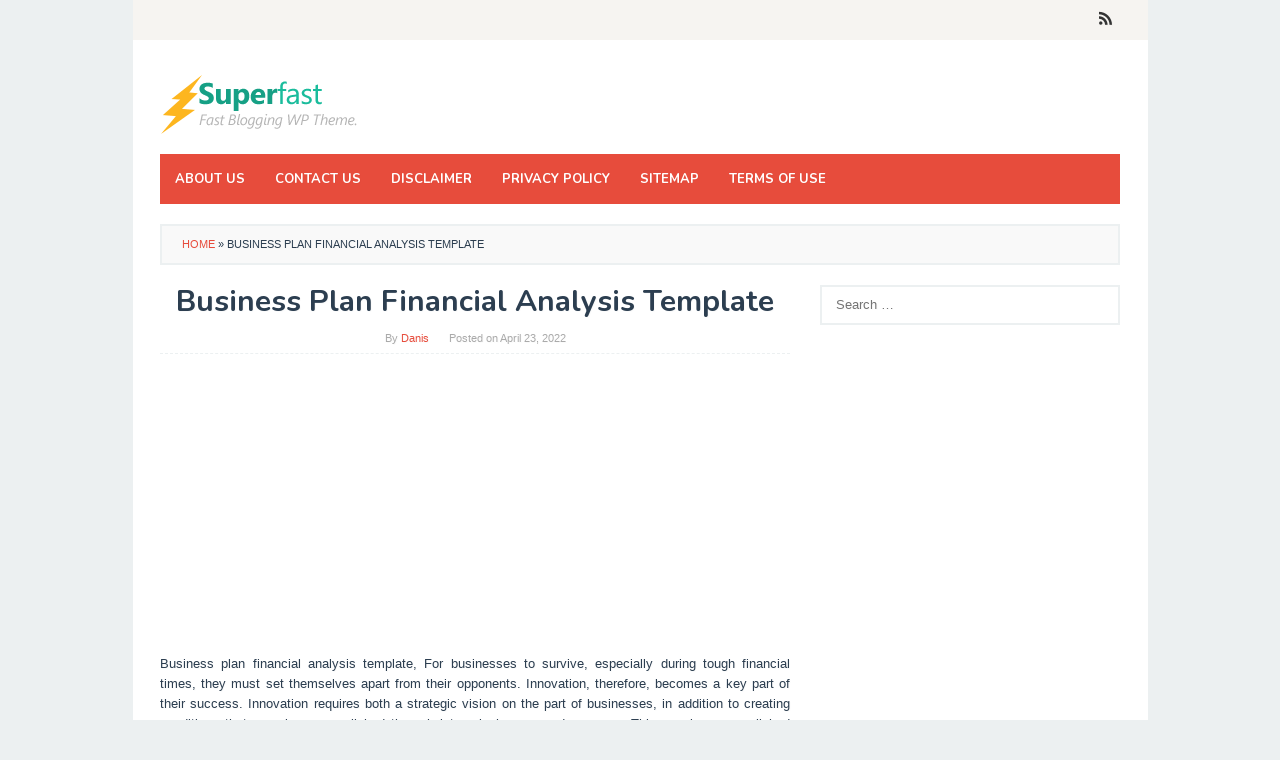

--- FILE ---
content_type: text/html; charset=UTF-8
request_url: https://dremelmicro.com/business-plan-financial-analysis-template/
body_size: 14844
content:
<!DOCTYPE html>
<html lang="en-US" prefix="og: http://ogp.me/ns# article: http://ogp.me/ns/article#">
<head itemscope="itemscope" itemtype="http://schema.org/WebSite">
<meta charset="UTF-8">
<meta name="viewport" content="width=device-width, initial-scale=1">
<link rel="profile" href="https://gmpg.org/xfn/11">

<meta name='robots' content='index, follow, max-image-preview:large, max-snippet:-1, max-video-preview:-1' />
<!-- Start meta data from idtheme.com core plugin -->
<meta property="og:title" name="og:title" content="Business Plan Financial Analysis Template" />
<meta property="og:type" name="og:type" content="article" />
<meta property="og:url" name="og:url" content="https://dremelmicro.com/business-plan-financial-analysis-template/" />
<meta property="og:description" name="og:description" content="Business plan financial analysis template, For businesses to survive, especially during tough financial times, they must set themselves apart from&nbsp;[&hellip;]" />
<meta property="og:locale" name="og:locale" content="en_US" />
<meta property="og:site_name" name="og:site_name" content="Dremelmicro" />
<meta property="fb:app_id" name="fb:app_id" content="1703072823350490" />
<meta property="og:image" name="og:image" content="https://dremelmicro.com/wp-content/uploads/2022/04/free-free-9-sample-financial-business-plan-templates-in-google-business-plan-financial-analysis-template-doc.jpg" />
<meta property="og:image:width" name="og:image:width" content="522" />
<meta property="og:image:height" name="og:image:height" content="567" />
<meta property="article:published_time" name="article:published_time" content="2022-04-23T20:20:02+00:00" />
<meta property="article:modified_time" name="article:modified_time" content="2022-04-23T20:21:49+00:00" />
<meta property="article:author:first_name" name="article:author:first_name" content="Danis" />
<meta property="article:author:last_name" name="article:author:last_name" content="Bull" />
<meta property="article:author:username" name="article:author:username" content="rikasoliver" />
<meta name="twitter:title" content="Business Plan Financial Analysis Template" />
<meta name="twitter:card" content="summary" />
<meta name="twitter:url" content="https://dremelmicro.com/business-plan-financial-analysis-template/" />
<meta name="twitter:description" content="Business plan financial analysis template, For businesses to survive, especially during tough financial times, they must set themselves apart from&nbsp;[&hellip;]" />
<meta name="og:image" content="https://dremelmicro.com/wp-content/uploads/2022/04/free-free-9-sample-financial-business-plan-templates-in-google-business-plan-financial-analysis-template-doc.jpg" />
<meta name="og:image:width" content="522" />
<meta name="og:image:height" content="567" />
<!-- End meta data from idtheme.com core plugin -->

	<!-- This site is optimized with the Yoast SEO plugin v26.7 - https://yoast.com/wordpress/plugins/seo/ -->
	<title>Business Plan Financial Analysis Template - Dremelmicro</title>
	<link rel="canonical" href="https://dremelmicro.com/business-plan-financial-analysis-template/" />
	<meta property="og:locale" content="en_US" />
	<meta property="og:type" content="article" />
	<meta property="og:title" content="Business Plan Financial Analysis Template - Dremelmicro" />
	<meta property="og:description" content="Business plan financial analysis template, For businesses to survive, especially during tough financial times, they must set themselves apart from&nbsp;[&hellip;]" />
	<meta property="og:url" content="https://dremelmicro.com/business-plan-financial-analysis-template/" />
	<meta property="og:site_name" content="Dremelmicro" />
	<meta property="article:published_time" content="2022-04-23T20:20:02+00:00" />
	<meta property="article:modified_time" content="2022-04-23T20:21:49+00:00" />
	<meta property="og:image" content="https://dremelmicro.com/wp-content/uploads/2022/04/free-free-9-sample-financial-business-plan-templates-in-google-business-plan-financial-analysis-template-doc.jpg" />
	<meta property="og:image:width" content="522" />
	<meta property="og:image:height" content="567" />
	<meta property="og:image:type" content="image/jpeg" />
	<meta name="author" content="Danis" />
	<meta name="twitter:card" content="summary_large_image" />
	<meta name="twitter:label1" content="Written by" />
	<meta name="twitter:data1" content="Danis" />
	<meta name="twitter:label2" content="Est. reading time" />
	<meta name="twitter:data2" content="3 minutes" />
	<script type="application/ld+json" class="yoast-schema-graph">{"@context":"https://schema.org","@graph":[{"@type":"Article","@id":"https://dremelmicro.com/business-plan-financial-analysis-template/#article","isPartOf":{"@id":"https://dremelmicro.com/business-plan-financial-analysis-template/"},"author":{"name":"Danis","@id":"https://dremelmicro.com/#/schema/person/480abfd17ac5b3724d0d2bc378fa4f41"},"headline":"Business Plan Financial Analysis Template","datePublished":"2022-04-23T20:20:02+00:00","dateModified":"2022-04-23T20:21:49+00:00","mainEntityOfPage":{"@id":"https://dremelmicro.com/business-plan-financial-analysis-template/"},"wordCount":682,"image":{"@id":"https://dremelmicro.com/business-plan-financial-analysis-template/#primaryimage"},"thumbnailUrl":"https://dremelmicro.com/wp-content/uploads/2022/04/free-free-9-sample-financial-business-plan-templates-in-google-business-plan-financial-analysis-template-doc.jpg","articleSection":["Analysis Templates"],"inLanguage":"en-US"},{"@type":"WebPage","@id":"https://dremelmicro.com/business-plan-financial-analysis-template/","url":"https://dremelmicro.com/business-plan-financial-analysis-template/","name":"Business Plan Financial Analysis Template - Dremelmicro","isPartOf":{"@id":"https://dremelmicro.com/#website"},"primaryImageOfPage":{"@id":"https://dremelmicro.com/business-plan-financial-analysis-template/#primaryimage"},"image":{"@id":"https://dremelmicro.com/business-plan-financial-analysis-template/#primaryimage"},"thumbnailUrl":"https://dremelmicro.com/wp-content/uploads/2022/04/free-free-9-sample-financial-business-plan-templates-in-google-business-plan-financial-analysis-template-doc.jpg","datePublished":"2022-04-23T20:20:02+00:00","dateModified":"2022-04-23T20:21:49+00:00","author":{"@id":"https://dremelmicro.com/#/schema/person/480abfd17ac5b3724d0d2bc378fa4f41"},"breadcrumb":{"@id":"https://dremelmicro.com/business-plan-financial-analysis-template/#breadcrumb"},"inLanguage":"en-US","potentialAction":[{"@type":"ReadAction","target":["https://dremelmicro.com/business-plan-financial-analysis-template/"]}]},{"@type":"ImageObject","inLanguage":"en-US","@id":"https://dremelmicro.com/business-plan-financial-analysis-template/#primaryimage","url":"https://dremelmicro.com/wp-content/uploads/2022/04/free-free-9-sample-financial-business-plan-templates-in-google-business-plan-financial-analysis-template-doc.jpg","contentUrl":"https://dremelmicro.com/wp-content/uploads/2022/04/free-free-9-sample-financial-business-plan-templates-in-google-business-plan-financial-analysis-template-doc.jpg","width":522,"height":567,"caption":"Free Free 9 Sample Financial Business Plan Templates In Google Business Plan Financial Analysis Template Doc posted Danis"},{"@type":"BreadcrumbList","@id":"https://dremelmicro.com/business-plan-financial-analysis-template/#breadcrumb","itemListElement":[{"@type":"ListItem","position":1,"name":"Home","item":"https://dremelmicro.com/"},{"@type":"ListItem","position":2,"name":"Business Plan Financial Analysis Template"}]},{"@type":"WebSite","@id":"https://dremelmicro.com/#website","url":"https://dremelmicro.com/","name":"Dremelmicro","description":"","potentialAction":[{"@type":"SearchAction","target":{"@type":"EntryPoint","urlTemplate":"https://dremelmicro.com/?s={search_term_string}"},"query-input":{"@type":"PropertyValueSpecification","valueRequired":true,"valueName":"search_term_string"}}],"inLanguage":"en-US"},{"@type":"Person","@id":"https://dremelmicro.com/#/schema/person/480abfd17ac5b3724d0d2bc378fa4f41","name":"Danis","image":{"@type":"ImageObject","inLanguage":"en-US","@id":"https://dremelmicro.com/#/schema/person/image/","url":"https://secure.gravatar.com/avatar/74ce8e4878c9496e7269b73926010cb794b4bbf4256b0f0b657411b6a50584fc?s=96&d=mm&r=g","contentUrl":"https://secure.gravatar.com/avatar/74ce8e4878c9496e7269b73926010cb794b4bbf4256b0f0b657411b6a50584fc?s=96&d=mm&r=g","caption":"Danis"},"url":"https://dremelmicro.com/author/rikasoliver/"}]}</script>
	<!-- / Yoast SEO plugin. -->


<link rel='dns-prefetch' href='//fonts.googleapis.com' />
<link rel="alternate" type="application/rss+xml" title="Dremelmicro &raquo; Feed" href="https://dremelmicro.com/feed/" />
<link rel="alternate" type="application/rss+xml" title="Dremelmicro &raquo; Comments Feed" href="https://dremelmicro.com/comments/feed/" />
<link rel="alternate" title="oEmbed (JSON)" type="application/json+oembed" href="https://dremelmicro.com/wp-json/oembed/1.0/embed?url=https%3A%2F%2Fdremelmicro.com%2Fbusiness-plan-financial-analysis-template%2F" />
<link rel="alternate" title="oEmbed (XML)" type="text/xml+oembed" href="https://dremelmicro.com/wp-json/oembed/1.0/embed?url=https%3A%2F%2Fdremelmicro.com%2Fbusiness-plan-financial-analysis-template%2F&#038;format=xml" />
<style id='wp-img-auto-sizes-contain-inline-css' type='text/css'>
img:is([sizes=auto i],[sizes^="auto," i]){contain-intrinsic-size:3000px 1500px}
/*# sourceURL=wp-img-auto-sizes-contain-inline-css */
</style>
<style id='wp-emoji-styles-inline-css' type='text/css'>

	img.wp-smiley, img.emoji {
		display: inline !important;
		border: none !important;
		box-shadow: none !important;
		height: 1em !important;
		width: 1em !important;
		margin: 0 0.07em !important;
		vertical-align: -0.1em !important;
		background: none !important;
		padding: 0 !important;
	}
/*# sourceURL=wp-emoji-styles-inline-css */
</style>
<style id='wp-block-library-inline-css' type='text/css'>
:root{--wp-block-synced-color:#7a00df;--wp-block-synced-color--rgb:122,0,223;--wp-bound-block-color:var(--wp-block-synced-color);--wp-editor-canvas-background:#ddd;--wp-admin-theme-color:#007cba;--wp-admin-theme-color--rgb:0,124,186;--wp-admin-theme-color-darker-10:#006ba1;--wp-admin-theme-color-darker-10--rgb:0,107,160.5;--wp-admin-theme-color-darker-20:#005a87;--wp-admin-theme-color-darker-20--rgb:0,90,135;--wp-admin-border-width-focus:2px}@media (min-resolution:192dpi){:root{--wp-admin-border-width-focus:1.5px}}.wp-element-button{cursor:pointer}:root .has-very-light-gray-background-color{background-color:#eee}:root .has-very-dark-gray-background-color{background-color:#313131}:root .has-very-light-gray-color{color:#eee}:root .has-very-dark-gray-color{color:#313131}:root .has-vivid-green-cyan-to-vivid-cyan-blue-gradient-background{background:linear-gradient(135deg,#00d084,#0693e3)}:root .has-purple-crush-gradient-background{background:linear-gradient(135deg,#34e2e4,#4721fb 50%,#ab1dfe)}:root .has-hazy-dawn-gradient-background{background:linear-gradient(135deg,#faaca8,#dad0ec)}:root .has-subdued-olive-gradient-background{background:linear-gradient(135deg,#fafae1,#67a671)}:root .has-atomic-cream-gradient-background{background:linear-gradient(135deg,#fdd79a,#004a59)}:root .has-nightshade-gradient-background{background:linear-gradient(135deg,#330968,#31cdcf)}:root .has-midnight-gradient-background{background:linear-gradient(135deg,#020381,#2874fc)}:root{--wp--preset--font-size--normal:16px;--wp--preset--font-size--huge:42px}.has-regular-font-size{font-size:1em}.has-larger-font-size{font-size:2.625em}.has-normal-font-size{font-size:var(--wp--preset--font-size--normal)}.has-huge-font-size{font-size:var(--wp--preset--font-size--huge)}.has-text-align-center{text-align:center}.has-text-align-left{text-align:left}.has-text-align-right{text-align:right}.has-fit-text{white-space:nowrap!important}#end-resizable-editor-section{display:none}.aligncenter{clear:both}.items-justified-left{justify-content:flex-start}.items-justified-center{justify-content:center}.items-justified-right{justify-content:flex-end}.items-justified-space-between{justify-content:space-between}.screen-reader-text{border:0;clip-path:inset(50%);height:1px;margin:-1px;overflow:hidden;padding:0;position:absolute;width:1px;word-wrap:normal!important}.screen-reader-text:focus{background-color:#ddd;clip-path:none;color:#444;display:block;font-size:1em;height:auto;left:5px;line-height:normal;padding:15px 23px 14px;text-decoration:none;top:5px;width:auto;z-index:100000}html :where(.has-border-color){border-style:solid}html :where([style*=border-top-color]){border-top-style:solid}html :where([style*=border-right-color]){border-right-style:solid}html :where([style*=border-bottom-color]){border-bottom-style:solid}html :where([style*=border-left-color]){border-left-style:solid}html :where([style*=border-width]){border-style:solid}html :where([style*=border-top-width]){border-top-style:solid}html :where([style*=border-right-width]){border-right-style:solid}html :where([style*=border-bottom-width]){border-bottom-style:solid}html :where([style*=border-left-width]){border-left-style:solid}html :where(img[class*=wp-image-]){height:auto;max-width:100%}:where(figure){margin:0 0 1em}html :where(.is-position-sticky){--wp-admin--admin-bar--position-offset:var(--wp-admin--admin-bar--height,0px)}@media screen and (max-width:600px){html :where(.is-position-sticky){--wp-admin--admin-bar--position-offset:0px}}

/*# sourceURL=wp-block-library-inline-css */
</style><style id='global-styles-inline-css' type='text/css'>
:root{--wp--preset--aspect-ratio--square: 1;--wp--preset--aspect-ratio--4-3: 4/3;--wp--preset--aspect-ratio--3-4: 3/4;--wp--preset--aspect-ratio--3-2: 3/2;--wp--preset--aspect-ratio--2-3: 2/3;--wp--preset--aspect-ratio--16-9: 16/9;--wp--preset--aspect-ratio--9-16: 9/16;--wp--preset--color--black: #000000;--wp--preset--color--cyan-bluish-gray: #abb8c3;--wp--preset--color--white: #ffffff;--wp--preset--color--pale-pink: #f78da7;--wp--preset--color--vivid-red: #cf2e2e;--wp--preset--color--luminous-vivid-orange: #ff6900;--wp--preset--color--luminous-vivid-amber: #fcb900;--wp--preset--color--light-green-cyan: #7bdcb5;--wp--preset--color--vivid-green-cyan: #00d084;--wp--preset--color--pale-cyan-blue: #8ed1fc;--wp--preset--color--vivid-cyan-blue: #0693e3;--wp--preset--color--vivid-purple: #9b51e0;--wp--preset--gradient--vivid-cyan-blue-to-vivid-purple: linear-gradient(135deg,rgb(6,147,227) 0%,rgb(155,81,224) 100%);--wp--preset--gradient--light-green-cyan-to-vivid-green-cyan: linear-gradient(135deg,rgb(122,220,180) 0%,rgb(0,208,130) 100%);--wp--preset--gradient--luminous-vivid-amber-to-luminous-vivid-orange: linear-gradient(135deg,rgb(252,185,0) 0%,rgb(255,105,0) 100%);--wp--preset--gradient--luminous-vivid-orange-to-vivid-red: linear-gradient(135deg,rgb(255,105,0) 0%,rgb(207,46,46) 100%);--wp--preset--gradient--very-light-gray-to-cyan-bluish-gray: linear-gradient(135deg,rgb(238,238,238) 0%,rgb(169,184,195) 100%);--wp--preset--gradient--cool-to-warm-spectrum: linear-gradient(135deg,rgb(74,234,220) 0%,rgb(151,120,209) 20%,rgb(207,42,186) 40%,rgb(238,44,130) 60%,rgb(251,105,98) 80%,rgb(254,248,76) 100%);--wp--preset--gradient--blush-light-purple: linear-gradient(135deg,rgb(255,206,236) 0%,rgb(152,150,240) 100%);--wp--preset--gradient--blush-bordeaux: linear-gradient(135deg,rgb(254,205,165) 0%,rgb(254,45,45) 50%,rgb(107,0,62) 100%);--wp--preset--gradient--luminous-dusk: linear-gradient(135deg,rgb(255,203,112) 0%,rgb(199,81,192) 50%,rgb(65,88,208) 100%);--wp--preset--gradient--pale-ocean: linear-gradient(135deg,rgb(255,245,203) 0%,rgb(182,227,212) 50%,rgb(51,167,181) 100%);--wp--preset--gradient--electric-grass: linear-gradient(135deg,rgb(202,248,128) 0%,rgb(113,206,126) 100%);--wp--preset--gradient--midnight: linear-gradient(135deg,rgb(2,3,129) 0%,rgb(40,116,252) 100%);--wp--preset--font-size--small: 13px;--wp--preset--font-size--medium: 20px;--wp--preset--font-size--large: 36px;--wp--preset--font-size--x-large: 42px;--wp--preset--spacing--20: 0.44rem;--wp--preset--spacing--30: 0.67rem;--wp--preset--spacing--40: 1rem;--wp--preset--spacing--50: 1.5rem;--wp--preset--spacing--60: 2.25rem;--wp--preset--spacing--70: 3.38rem;--wp--preset--spacing--80: 5.06rem;--wp--preset--shadow--natural: 6px 6px 9px rgba(0, 0, 0, 0.2);--wp--preset--shadow--deep: 12px 12px 50px rgba(0, 0, 0, 0.4);--wp--preset--shadow--sharp: 6px 6px 0px rgba(0, 0, 0, 0.2);--wp--preset--shadow--outlined: 6px 6px 0px -3px rgb(255, 255, 255), 6px 6px rgb(0, 0, 0);--wp--preset--shadow--crisp: 6px 6px 0px rgb(0, 0, 0);}:where(.is-layout-flex){gap: 0.5em;}:where(.is-layout-grid){gap: 0.5em;}body .is-layout-flex{display: flex;}.is-layout-flex{flex-wrap: wrap;align-items: center;}.is-layout-flex > :is(*, div){margin: 0;}body .is-layout-grid{display: grid;}.is-layout-grid > :is(*, div){margin: 0;}:where(.wp-block-columns.is-layout-flex){gap: 2em;}:where(.wp-block-columns.is-layout-grid){gap: 2em;}:where(.wp-block-post-template.is-layout-flex){gap: 1.25em;}:where(.wp-block-post-template.is-layout-grid){gap: 1.25em;}.has-black-color{color: var(--wp--preset--color--black) !important;}.has-cyan-bluish-gray-color{color: var(--wp--preset--color--cyan-bluish-gray) !important;}.has-white-color{color: var(--wp--preset--color--white) !important;}.has-pale-pink-color{color: var(--wp--preset--color--pale-pink) !important;}.has-vivid-red-color{color: var(--wp--preset--color--vivid-red) !important;}.has-luminous-vivid-orange-color{color: var(--wp--preset--color--luminous-vivid-orange) !important;}.has-luminous-vivid-amber-color{color: var(--wp--preset--color--luminous-vivid-amber) !important;}.has-light-green-cyan-color{color: var(--wp--preset--color--light-green-cyan) !important;}.has-vivid-green-cyan-color{color: var(--wp--preset--color--vivid-green-cyan) !important;}.has-pale-cyan-blue-color{color: var(--wp--preset--color--pale-cyan-blue) !important;}.has-vivid-cyan-blue-color{color: var(--wp--preset--color--vivid-cyan-blue) !important;}.has-vivid-purple-color{color: var(--wp--preset--color--vivid-purple) !important;}.has-black-background-color{background-color: var(--wp--preset--color--black) !important;}.has-cyan-bluish-gray-background-color{background-color: var(--wp--preset--color--cyan-bluish-gray) !important;}.has-white-background-color{background-color: var(--wp--preset--color--white) !important;}.has-pale-pink-background-color{background-color: var(--wp--preset--color--pale-pink) !important;}.has-vivid-red-background-color{background-color: var(--wp--preset--color--vivid-red) !important;}.has-luminous-vivid-orange-background-color{background-color: var(--wp--preset--color--luminous-vivid-orange) !important;}.has-luminous-vivid-amber-background-color{background-color: var(--wp--preset--color--luminous-vivid-amber) !important;}.has-light-green-cyan-background-color{background-color: var(--wp--preset--color--light-green-cyan) !important;}.has-vivid-green-cyan-background-color{background-color: var(--wp--preset--color--vivid-green-cyan) !important;}.has-pale-cyan-blue-background-color{background-color: var(--wp--preset--color--pale-cyan-blue) !important;}.has-vivid-cyan-blue-background-color{background-color: var(--wp--preset--color--vivid-cyan-blue) !important;}.has-vivid-purple-background-color{background-color: var(--wp--preset--color--vivid-purple) !important;}.has-black-border-color{border-color: var(--wp--preset--color--black) !important;}.has-cyan-bluish-gray-border-color{border-color: var(--wp--preset--color--cyan-bluish-gray) !important;}.has-white-border-color{border-color: var(--wp--preset--color--white) !important;}.has-pale-pink-border-color{border-color: var(--wp--preset--color--pale-pink) !important;}.has-vivid-red-border-color{border-color: var(--wp--preset--color--vivid-red) !important;}.has-luminous-vivid-orange-border-color{border-color: var(--wp--preset--color--luminous-vivid-orange) !important;}.has-luminous-vivid-amber-border-color{border-color: var(--wp--preset--color--luminous-vivid-amber) !important;}.has-light-green-cyan-border-color{border-color: var(--wp--preset--color--light-green-cyan) !important;}.has-vivid-green-cyan-border-color{border-color: var(--wp--preset--color--vivid-green-cyan) !important;}.has-pale-cyan-blue-border-color{border-color: var(--wp--preset--color--pale-cyan-blue) !important;}.has-vivid-cyan-blue-border-color{border-color: var(--wp--preset--color--vivid-cyan-blue) !important;}.has-vivid-purple-border-color{border-color: var(--wp--preset--color--vivid-purple) !important;}.has-vivid-cyan-blue-to-vivid-purple-gradient-background{background: var(--wp--preset--gradient--vivid-cyan-blue-to-vivid-purple) !important;}.has-light-green-cyan-to-vivid-green-cyan-gradient-background{background: var(--wp--preset--gradient--light-green-cyan-to-vivid-green-cyan) !important;}.has-luminous-vivid-amber-to-luminous-vivid-orange-gradient-background{background: var(--wp--preset--gradient--luminous-vivid-amber-to-luminous-vivid-orange) !important;}.has-luminous-vivid-orange-to-vivid-red-gradient-background{background: var(--wp--preset--gradient--luminous-vivid-orange-to-vivid-red) !important;}.has-very-light-gray-to-cyan-bluish-gray-gradient-background{background: var(--wp--preset--gradient--very-light-gray-to-cyan-bluish-gray) !important;}.has-cool-to-warm-spectrum-gradient-background{background: var(--wp--preset--gradient--cool-to-warm-spectrum) !important;}.has-blush-light-purple-gradient-background{background: var(--wp--preset--gradient--blush-light-purple) !important;}.has-blush-bordeaux-gradient-background{background: var(--wp--preset--gradient--blush-bordeaux) !important;}.has-luminous-dusk-gradient-background{background: var(--wp--preset--gradient--luminous-dusk) !important;}.has-pale-ocean-gradient-background{background: var(--wp--preset--gradient--pale-ocean) !important;}.has-electric-grass-gradient-background{background: var(--wp--preset--gradient--electric-grass) !important;}.has-midnight-gradient-background{background: var(--wp--preset--gradient--midnight) !important;}.has-small-font-size{font-size: var(--wp--preset--font-size--small) !important;}.has-medium-font-size{font-size: var(--wp--preset--font-size--medium) !important;}.has-large-font-size{font-size: var(--wp--preset--font-size--large) !important;}.has-x-large-font-size{font-size: var(--wp--preset--font-size--x-large) !important;}
/*# sourceURL=global-styles-inline-css */
</style>

<style id='classic-theme-styles-inline-css' type='text/css'>
/*! This file is auto-generated */
.wp-block-button__link{color:#fff;background-color:#32373c;border-radius:9999px;box-shadow:none;text-decoration:none;padding:calc(.667em + 2px) calc(1.333em + 2px);font-size:1.125em}.wp-block-file__button{background:#32373c;color:#fff;text-decoration:none}
/*# sourceURL=/wp-includes/css/classic-themes.min.css */
</style>
<link rel='stylesheet' id='dashicons-css' href='https://dremelmicro.com/wp-includes/css/dashicons.min.css?ver=8cf9aae1f57fdc5d516a6ce648d413f0' type='text/css' media='all' />
<link rel='stylesheet' id='admin-bar-css' href='https://dremelmicro.com/wp-includes/css/admin-bar.min.css?ver=8cf9aae1f57fdc5d516a6ce648d413f0' type='text/css' media='all' />
<style id='admin-bar-inline-css' type='text/css'>

    /* Hide CanvasJS credits for P404 charts specifically */
    #p404RedirectChart .canvasjs-chart-credit {
        display: none !important;
    }
    
    #p404RedirectChart canvas {
        border-radius: 6px;
    }

    .p404-redirect-adminbar-weekly-title {
        font-weight: bold;
        font-size: 14px;
        color: #fff;
        margin-bottom: 6px;
    }

    #wpadminbar #wp-admin-bar-p404_free_top_button .ab-icon:before {
        content: "\f103";
        color: #dc3545;
        top: 3px;
    }
    
    #wp-admin-bar-p404_free_top_button .ab-item {
        min-width: 80px !important;
        padding: 0px !important;
    }
    
    /* Ensure proper positioning and z-index for P404 dropdown */
    .p404-redirect-adminbar-dropdown-wrap { 
        min-width: 0; 
        padding: 0;
        position: static !important;
    }
    
    #wpadminbar #wp-admin-bar-p404_free_top_button_dropdown {
        position: static !important;
    }
    
    #wpadminbar #wp-admin-bar-p404_free_top_button_dropdown .ab-item {
        padding: 0 !important;
        margin: 0 !important;
    }
    
    .p404-redirect-dropdown-container {
        min-width: 340px;
        padding: 18px 18px 12px 18px;
        background: #23282d !important;
        color: #fff;
        border-radius: 12px;
        box-shadow: 0 8px 32px rgba(0,0,0,0.25);
        margin-top: 10px;
        position: relative !important;
        z-index: 999999 !important;
        display: block !important;
        border: 1px solid #444;
    }
    
    /* Ensure P404 dropdown appears on hover */
    #wpadminbar #wp-admin-bar-p404_free_top_button .p404-redirect-dropdown-container { 
        display: none !important;
    }
    
    #wpadminbar #wp-admin-bar-p404_free_top_button:hover .p404-redirect-dropdown-container { 
        display: block !important;
    }
    
    #wpadminbar #wp-admin-bar-p404_free_top_button:hover #wp-admin-bar-p404_free_top_button_dropdown .p404-redirect-dropdown-container {
        display: block !important;
    }
    
    .p404-redirect-card {
        background: #2c3338;
        border-radius: 8px;
        padding: 18px 18px 12px 18px;
        box-shadow: 0 2px 8px rgba(0,0,0,0.07);
        display: flex;
        flex-direction: column;
        align-items: flex-start;
        border: 1px solid #444;
    }
    
    .p404-redirect-btn {
        display: inline-block;
        background: #dc3545;
        color: #fff !important;
        font-weight: bold;
        padding: 5px 22px;
        border-radius: 8px;
        text-decoration: none;
        font-size: 17px;
        transition: background 0.2s, box-shadow 0.2s;
        margin-top: 8px;
        box-shadow: 0 2px 8px rgba(220,53,69,0.15);
        text-align: center;
        line-height: 1.6;
    }
    
    .p404-redirect-btn:hover {
        background: #c82333;
        color: #fff !important;
        box-shadow: 0 4px 16px rgba(220,53,69,0.25);
    }
    
    /* Prevent conflicts with other admin bar dropdowns */
    #wpadminbar .ab-top-menu > li:hover > .ab-item,
    #wpadminbar .ab-top-menu > li.hover > .ab-item {
        z-index: auto;
    }
    
    #wpadminbar #wp-admin-bar-p404_free_top_button:hover > .ab-item {
        z-index: 999998 !important;
    }
    
/*# sourceURL=admin-bar-inline-css */
</style>
<link rel='stylesheet' id='idblog-core-css' href='https://dremelmicro.com/wp-content/plugins/idblog-core/css/idblog-core.css?ver=8cf9aae1f57fdc5d516a6ce648d413f0' type='text/css' media='all' />
<style id='idblog-core-inline-css' type='text/css'>
.gmr-ab-authorname span.uname a{color:#222222 !important;}.gmr-ab-desc {color:#aaaaaa !important;}.gmr-ab-web a{color:#dddddd !important;}
/*# sourceURL=idblog-core-inline-css */
</style>
<link rel='stylesheet' id='widgetopts-styles-css' href='https://dremelmicro.com/wp-content/plugins/widget-options/assets/css/widget-options.css?ver=4.1.3' type='text/css' media='all' />
<link rel='stylesheet' id='superfast-fonts-css' href='https://fonts.googleapis.com/css?family=Nunito%3Aregular%2C700%2C300%26subset%3Dlatin%2C' type='text/css' media='all' />
<link rel='stylesheet' id='superfast-style-css' href='https://dremelmicro.com/wp-content/themes/superfast/style.css?ver=8cf9aae1f57fdc5d516a6ce648d413f0' type='text/css' media='all' />
<style id='superfast-style-inline-css' type='text/css'>
body{color:#2c3e50;font-family:"Helvetica Neue",sans-serif;font-weight:500;font-size:13px;}kbd,a.button:hover,button:hover,.button:hover,button.button:hover,input[type="button"]:hover,input[type="reset"]:hover,input[type="submit"]:hover,a.button:focus,button:focus,.button:focus,button.button:focus,input[type="button"]:focus,input[type="reset"]:focus,input[type="submit"]:focus,a.button:active,button:active,.button:active,button.button:active,input[type="button"]:active,input[type="reset"]:active,input[type="submit"]:active,.tagcloud a:hover,.tagcloud a:focus,.tagcloud a:active{background-color:#e74c3c;}a,a:hover,a:focus,a:active{color:#e74c3c;}ul.page-numbers li span.page-numbers,ul.page-numbers li a:hover,.page-links a .page-link-number:hover,a.button,button,.button,button.button,input[type="button"],input[type="reset"],input[type="submit"],.tagcloud a,.sticky .gmr-box-content,.gmr-theme div.sharedaddy h3.sd-title:before,.gmr-theme div.idblog-related-post h3.related-title:before,.idblog-social-share h3:before,.bypostauthor > .comment-body{border-color:#e74c3c;}.site-header{background-image:url();-webkit-background-size:auto;-moz-background-size:auto;-o-background-size:auto;background-size:auto;background-repeat:repeat;background-position:center top;background-attachment:scroll;background-color:#ffffff;}.site-title a{color:#e74c3c;}.site-description{color:#999999;}.gmr-logo{margin-top:15px;}.gmr-menuwrap{background-color:#e74c3c;}#gmr-responsive-menu,.gmr-mainmenu #primary-menu > li > a,.search-trigger .gmr-icon{color:#ffffff;}#primary-menu > li.menu-border > a span{border-color:#ffffff;}#gmr-responsive-menu:hover,.gmr-mainmenu #primary-menu > li:hover > a,.gmr-mainmenu #primary-menu .current-menu-item > a,.gmr-mainmenu #primary-menu .current-menu-ancestor > a,.gmr-mainmenu #primary-menu .current_page_item > a,.gmr-mainmenu #primary-menu .current_page_ancestor > a,.search-trigger .gmr-icon:hover{color:#dddddd;}.gmr-mainmenu #primary-menu > li.menu-border:hover > a span,.gmr-mainmenu #primary-menu > li.menu-border.current-menu-item > a span,.gmr-mainmenu #primary-menu > li.menu-border.current-menu-ancestor > a span,.gmr-mainmenu #primary-menu > li.menu-border.current_page_item > a span,.gmr-mainmenu #primary-menu > li.menu-border.current_page_ancestor > a span{border-color:#dddddd;}.gmr-mainmenu #primary-menu > li:hover > a,.gmr-mainmenu #primary-menu .current-menu-item > a,.gmr-mainmenu #primary-menu .current-menu-ancestor > a,.gmr-mainmenu #primary-menu .current_page_item > a,.gmr-mainmenu #primary-menu .current_page_ancestor > a{background-color:#db301e;}.gmr-secondmenuwrap{background-color:#f6f4f1;}#gmr-secondaryresponsive-menu,.gmr-secondmenu #primary-menu > li > a,.gmr-social-icon ul > li > a{color:#333333;}.gmr-secondmenu #primary-menu > li.menu-border > a span{border-color:#333333;}#gmr-secondaryresponsive-menu:hover,.gmr-secondmenu #primary-menu > li:hover > a,.gmr-secondmenu #primary-menu .current-menu-item > a,.gmr-secondmenu #primary-menu .current-menu-ancestor > a,.gmr-secondmenu #primary-menu .current_page_item > a,.gmr-secondmenu #primary-menu .current_page_ancestor > a,.gmr-social-icon ul > li > a:hover{color:#e74c3c;}.gmr-secondmenu #primary-menu > li.menu-border:hover > a span,.gmr-secondmenu #primary-menu > li.menu-border.current-menu-item > a span,.gmr-secondmenu #primary-menu > li.menu-border.current-menu-ancestor > a span,.gmr-secondmenu #primary-menu > li.menu-border.current_page_item > a span,.gmr-secondmenu #primary-menu > li.menu-border.current_page_ancestor > a span{border-color:#e74c3c;}.gmr-content{background-color:#fff;}h1,h2,h3,h4,h5,h6,.h1,.h2,.h3,.h4,.h5,.h6,.site-title,#gmr-responsive-menu,#primary-menu > li > a{font-family:"Nunito","Helvetica Neue",sans-serif;}h1{font-size:30px;}h2{font-size:26px;}h3{font-size:24px;}h4{font-size:22px;}h5{font-size:20px;}h6{font-size:18px;}.widget-footer{background-color:#3d566e;color:#ecf0f1;}.widget-footer a{color:#f39c12;}.widget-footer a:hover{color:#f1c40f;}.site-footer{background-color:#2c3e50;color:#f1c40f;}.site-footer a{color:#ecf0f1;}.site-footer a:hover{color:#bdc3c7;}
/*# sourceURL=superfast-style-inline-css */
</style>
<script type="text/javascript" src="https://dremelmicro.com/wp-includes/js/jquery/jquery.min.js?ver=3.7.1" id="jquery-core-js"></script>
<script type="text/javascript" src="https://dremelmicro.com/wp-includes/js/jquery/jquery-migrate.min.js?ver=3.4.1" id="jquery-migrate-js"></script>
<script type="text/javascript" id="jquery-js-after">
/* <![CDATA[ */
jQuery(document).ready(function() {
	jQuery(".3591b9abeda27b3920dc98cbf482ee4a").click(function() {
		jQuery.post(
			"https://dremelmicro.com/wp-admin/admin-ajax.php", {
				"action": "quick_adsense_onpost_ad_click",
				"quick_adsense_onpost_ad_index": jQuery(this).attr("data-index"),
				"quick_adsense_nonce": "f81376129b",
			}, function(response) { }
		);
	});
});

//# sourceURL=jquery-js-after
/* ]]> */
</script>
<link rel="https://api.w.org/" href="https://dremelmicro.com/wp-json/" /><link rel="alternate" title="JSON" type="application/json" href="https://dremelmicro.com/wp-json/wp/v2/posts/8018" /><link rel="EditURI" type="application/rsd+xml" title="RSD" href="https://dremelmicro.com/xmlrpc.php?rsd" />

<link rel='shortlink' href='https://dremelmicro.com/?p=8018' />
</head>

<body data-rsssl=1 class="wp-singular post-template-default single single-post postid-8018 single-format-standard wp-theme-superfast gmr-theme idtheme kentooz gmr-sticky gmr-box-layout group-blog" itemscope="itemscope" itemtype="http://schema.org/WebPage">

<div class="site inner-wrap" id="site-container">
	
	<a class="skip-link screen-reader-text" href="#main">Skip to content</a>
	
					
		
		<header id="masthead" class="site-header" role="banner" itemscope="itemscope" itemtype="http://schema.org/WPHeader">
		
							<div class="gmr-secondmenuwrap clearfix">
					<div class="container">
													
						<nav id="site-navigation" class="gmr-social-icon" role="navigation" itemscope="itemscope" itemtype="http://schema.org/SiteNavigationElement">
							<ul class="pull-right">
								<li><a href="https://dremelmicro.com/feed/" title="RSS" rel="nofollow"><span class="social_rss"></span></a></li>							</ul>
						</nav><!-- #site-navigation -->	
					</div>
				</div>
						
						<div class="container">
					<div class="clearfix gmr-headwrapper">
						<div class="gmr-logo"><a href="https://dremelmicro.com/" class="custom-logo-link" itemprop="url" title="Dremelmicro"><img src="https://dremelmicro.com/wp-content/themes/superfast/images/logo.png" alt="Dremelmicro" title="Dremelmicro" itemprop="image" /></a></div>					</div>
				</div>
				
					
			<div class="top-header">
								<div class="container">
									<div class="gmr-menuwrap clearfix">
											<a id="gmr-responsive-menu" href="#menus">
							MENU						</a>
						<nav id="site-navigation" class="gmr-mainmenu" role="navigation" itemscope="itemscope" itemtype="http://schema.org/SiteNavigationElement">
							<ul id="primary-menu" class="menu"><li class="page_item page-item-10"><a href="https://dremelmicro.com/about-us/"><span itemprop="name">About Us</span></a></li>
<li class="page_item page-item-12"><a href="https://dremelmicro.com/contact-us/"><span itemprop="name">Contact Us</span></a></li>
<li class="page_item page-item-14"><a href="https://dremelmicro.com/disclaimer/"><span itemprop="name">Disclaimer</span></a></li>
<li class="page_item page-item-16"><a href="https://dremelmicro.com/privacy-policy/"><span itemprop="name">Privacy Policy</span></a></li>
<li class="page_item page-item-20"><a href="https://dremelmicro.com/sitemap/"><span itemprop="name">Sitemap</span></a></li>
<li class="page_item page-item-18"><a href="https://dremelmicro.com/terms-of-use/"><span itemprop="name">Terms of Use</span></a></li>
</ul>
						</nav><!-- #site-navigation -->
					</div>
				</div>
			</div><!-- .top-header -->
		</header><!-- #masthead -->

	
			<div id="content" class="gmr-content">
		
					
						<div class="container">
				<div class="row">
					<div class="col-md-12"><div class="breadcrumbs"><span><span><a href="https://dremelmicro.com/">Home</a></span> » <span class="breadcrumb_last" aria-current="page">Business Plan Financial Analysis Template</span></span></div></div>	
<div id="primary" class="content-area col-md-8">
	
	<main id="main" class="site-main" role="main">

	
<article id="post-8018" class="post-8018 post type-post status-publish format-standard has-post-thumbnail hentry category-analysis-templates" itemscope="itemscope" itemtype="http://schema.org/CreativeWork">

	<div class="gmr-box-content gmr-single">
	
		
		<header class="entry-header">
			<h1 class="entry-title" itemprop="headline">Business Plan Financial Analysis Template</h1>			<span class="byline"> By <span class="entry-author vcard" itemprop="author" itemscope="itemscope" itemtype="http://schema.org/person"><a class="url fn n" href="https://dremelmicro.com/author/rikasoliver/" title="Permalink to: Danis" itemprop="url"><span itemprop="name">Danis</span></a></span></span><span class="posted-on">Posted on <time class="entry-date published" itemprop="datePublished" datetime="2022-04-23T20:20:02+00:00">April 23, 2022</time><time class="updated" datetime="2022-04-23T20:21:49+00:00">April 23, 2022</time></span>		</header><!-- .entry-header -->

		<div class="entry-content entry-content-single" itemprop="text">
			<div class="3591b9abeda27b3920dc98cbf482ee4a" data-index="1" style="float: none; margin:0px;">
<script async src="//pagead2.googlesyndication.com/pagead/js/adsbygoogle.js"></script>
<!-- dremlink -->
<ins class="adsbygoogle"
     style="display:block"
     data-ad-client="ca-pub-6404800709253728"
     data-ad-slot="9462882005"
     data-ad-format="link"
     data-full-width-responsive="true"></ins>
<script>
(adsbygoogle = window.adsbygoogle || []).push({});
</script>
</div>
<p style="text-align: justify">Business plan financial analysis template, For businesses to survive, especially during tough financial times, they must set themselves apart from their opponents. Innovation, therefore, becomes a key part of their success. Innovation requires both a strategic vision on the part of businesses, in addition to creating conditions that may be accomplished through internal changes and progress. This can be accomplished through a procedure named Business Analysis. Business Evaluation can be described as an investigation into the operations of an enterprise directed at understanding every facet of the way the enterprise is working including its procedures, people and performance, in addition to its goals and objectives. Business Analysis is the key first step in the program consulting process because it identifies enterprise needs and helps construct the services required to fulfill these needs.</p>
<p style="text-align: center"><a href="https://dremelmicro.com/add/free-free-9-sample-financial-business-plan-templates-in-google-business-plan-financial-analysis-template-doc/"><img decoding="async" src="https://dremelmicro.com/wp-content/uploads/2022/04/free-free-9-sample-financial-business-plan-templates-in-google-business-plan-financial-analysis-template-doc.jpg" alt="free free 9 sample financial business plan templates in google business plan financial analysis template doc"/></a></p><div class="3591b9abeda27b3920dc98cbf482ee4a" data-index="2" style="float: none; margin:10px 0 10px 0; text-align:center;">
<script async src="https://pagead2.googlesyndication.com/pagead/js/adsbygoogle.js"></script>
<!-- dremkotakk -->
<ins class="adsbygoogle"
     style="display:inline-block;width:328px;height:280px"
     data-ad-client="ca-pub-6404800709253728"
     data-ad-slot="9285652878"></ins>
<script>
     (adsbygoogle = window.adsbygoogle || []).push({});
</script>
</div>

<p style="text-align: justify">Business analysis is a simple process of studying the changes in trends and reacting to these changes with extreme efficiency so as to complete projects efficiently. There are lots of tools and methods that may be applied to projects in order to have them implemented easily. The company Analysis training aids professionals in framing policies,analyzing performance and finding new technique to which are helpful for the development of the organization. It is easier to take out options for certain problems through that, what, where, when, why &amp; how. Therefore a successful and effective Business Analysis is the essential approach in ensuring that the jobs are being implemented and operate efficiently. It comprises of a set of activities identifying and rectifying mistakes amongst various projects in an organization.</p>
<p style="text-align: justify">Successful business analysis allows managers to make sure accurate information is distributed and recognized by the entire project team. With the right information, the team can work in an efficient way to create a plan which has a higher chance of succeeding. Nowadays, there is effective small business analysis software and applications that allows managers to not only keep up with current consumer shopping trends as well as predict future trends. For instance, a supermarket that analyses and tracks customer purchases will have the ability to design and execute marketing strategies around their customers&#8217; personal buying habits. As well, data from surveys is another illustration of analyzing the data to ascertain the best approach to advertise products and services.</p><div><img fetchpriority="high" decoding="async" width="522" height="567" src="https://dremelmicro.com/wp-content/uploads/2022/04/free-free-9-sample-financial-business-plan-templates-in-google-business-plan-financial-analysis-template-doc.jpg" class="attachment-full size-full wp-post-image" alt="free free 9 sample financial business plan templates in google business plan financial analysis template doc" title="Free Free 9 Sample Financial Business Plan Templates In Google Business Plan Financial Analysis Template Doc" /></div><div></div>
<p style="text-align: justify">Business evaluation techniques can be implemented to create the right plan that&#8217;s risk free and ensures stability in surgeries. Typically there are a lot of dangers to handle and this is where business knowledge is useful. Hence it&#8217;s necessary for an organization to contemplate and be quite sure of the job before entering the project. Thus it&#8217;s extremely important to weigh the pros and cons to eliminate the possibility of failures. An effective Business Analyst gives you the capacity to take control over your business and reap the benefits at low expenditure. He&#8217;s an important asset to a company as with no taking significant decisions of the corporation would not be possible.</p>
<h3>Business Plan Financial Analysis Template Images </h3>
<p><a href="https://dremelmicro.com/add/business-planning-and-costing-made-easy-free-financial-business-plan-financial-analysis-template-example/"><img decoding="async" src="https://dremelmicro.com/wp-content/uploads/2022/04/business-planning-and-costing-made-easy-free-financial-business-plan-financial-analysis-template-example-250x300.png" alt="business planning and costing made easy free financial business plan financial analysis template example"/></a></p>
<p><a href="https://dremelmicro.com/add/business-plan-templates-40page-ms-word-10-free-excel-business-plan-financial-analysis-template-sample/"><img decoding="async" src="https://dremelmicro.com/wp-content/uploads/2022/04/business-plan-templates-40page-ms-word-10-free-excel-business-plan-financial-analysis-template-sample-250x300.gif" alt="business plan templates 40page ms word  10 free excel business plan financial analysis template sample"/></a></p>
<p><a href="https://dremelmicro.com/add/printable-free-34-financial-analysis-examples-samples-in-pdf-business-plan-financial-analysis-template-doc/"><img decoding="async" src="https://dremelmicro.com/wp-content/uploads/2022/04/printable-free-34-financial-analysis-examples-samples-in-pdf-business-plan-financial-analysis-template-doc-250x300.jpg" alt="printable free 34 financial analysis examples &amp;amp;amp; samples in pdf business plan financial analysis template doc"/></a></p>
<p><a href="https://dremelmicro.com/add/printable-business-plan-templates-40page-ms-word-10-free-excel-business-plan-financial-analysis-template-pdf/"><img decoding="async" src="https://dremelmicro.com/wp-content/uploads/2022/04/printable-business-plan-templates-40page-ms-word-10-free-excel-business-plan-financial-analysis-template-pdf-250x300.gif" alt="printable business plan templates 40page ms word  10 free excel business plan financial analysis template pdf"/></a></p>
<p><a href="https://dremelmicro.com/add/39-financial-analysis-samples-pdf-word-free-business-plan-financial-analysis-template-doc/"><img decoding="async" src="https://dremelmicro.com/wp-content/uploads/2022/04/39-financial-analysis-samples-pdf-word-free-business-plan-financial-analysis-template-doc-250x300.jpg" alt="39 financial analysis samples  pdf word  free business plan financial analysis template doc"/></a></p>

<div style="font-size: 0px; height: 0px; line-height: 0px; margin: 0; padding: 0; clear: both;"></div></p><div class="idblog-social-share"><h3>Share this:</h3><ul class="idblog-socialicon-share"><li class="facebook"><a href="#" class="idblog-sharebtn idblog-facebook" onclick="popUp=window.open('https://www.facebook.com/sharer/sharer.php?u=https://dremelmicro.com/business-plan-financial-analysis-template/', 'popupwindow', 'scrollbars=yes,height=300,width=550');popUp.focus();return false" rel="nofollow" title="Share this">Facebook</a></li><li class="twitter"><a href="#" class="idblog-sharebtn idblog-twitter" onclick="popUp=window.open('https://twitter.com/share?url=https://dremelmicro.com/business-plan-financial-analysis-template/&amp;text=Business%20Plan%20Financial%20Analysis%20Template', 'popupwindow', 'scrollbars=yes,height=300,width=550');popUp.focus();return false" rel="nofollow" title="Tweet this">Tweet</a></li><li class="google"><a href="#" class="idblog-sharebtn idblog-gplus" onclick="popUp=window.open('https://plus.google.com/share?url=https://dremelmicro.com/business-plan-financial-analysis-template/', 'popupwindow', 'scrollbars=yes,height=300,width=550');popUp.focus();return false" rel="nofollow" title="Share this">Add +1</a></li><li class="whatsapp"><a href="https://api.whatsapp.com/send?text=Business%20Plan%20Financial%20Analysis%20Template https://dremelmicro.com/business-plan-financial-analysis-template/" class="idblog-sharebtn idblog-whatsapp" rel="nofollow" title="WhatsApp this">WhatsApp</a></li></ul></div><div class="idblog-related-post idblog-core"><h3 class="related-title">Related posts:</h3><div class="row"><div class="idblog-wrap-relpost col-md-4"><a href="https://dremelmicro.com/competitor-analysis-matrix-template/" itemprop="url" title="Permalink to: Competitor Analysis Matrix Template" rel="bookmark"><img width="250" height="300" src="https://dremelmicro.com/wp-content/uploads/2022/08/free-competitive-analysis-templates-40-great-examples-excel-word-pdf-ppt-competitor-analysis-matrix-template-pdf-250x300.jpg" class="attachment-medium size-medium wp-post-image" alt="free competitive analysis templates  40 great examples [excel word pdf ppt] competitor analysis matrix template pdf" itemprop="image" srcset="https://dremelmicro.com/wp-content/uploads/2022/08/free-competitive-analysis-templates-40-great-examples-excel-word-pdf-ppt-competitor-analysis-matrix-template-pdf-250x300.jpg 250w, https://dremelmicro.com/wp-content/uploads/2022/08/free-competitive-analysis-templates-40-great-examples-excel-word-pdf-ppt-competitor-analysis-matrix-template-pdf-750x900.jpg 750w, https://dremelmicro.com/wp-content/uploads/2022/08/free-competitive-analysis-templates-40-great-examples-excel-word-pdf-ppt-competitor-analysis-matrix-template-pdf-125x150.jpg 125w" sizes="(max-width: 250px) 100vw, 250px" title="Free Competitive Analysis Templates  40 Great Examples [Excel Word Pdf Ppt] Competitor Analysis Matrix Template PDF" /></a><p><a href="https://dremelmicro.com/competitor-analysis-matrix-template/" itemprop="url" title="Permalink to: Competitor Analysis Matrix Template" rel="bookmark">Competitor Analysis Matrix Template</a></p></div><div class="idblog-wrap-relpost col-md-4"><a href="https://dremelmicro.com/text-analysis-essay-template/" itemprop="url" title="Permalink to: Text Analysis Essay Template" rel="bookmark"><img width="250" height="300" src="https://dremelmicro.com/wp-content/uploads/2022/08/textual-analysis-essay-sample-essay-writing-top-text-analysis-essay-template-pdf-250x300.png" class="attachment-medium size-medium wp-post-image" alt="textual analysis essay sample  essay writing top text analysis essay template pdf" itemprop="image" srcset="https://dremelmicro.com/wp-content/uploads/2022/08/textual-analysis-essay-sample-essay-writing-top-text-analysis-essay-template-pdf-250x300.png 250w, https://dremelmicro.com/wp-content/uploads/2022/08/textual-analysis-essay-sample-essay-writing-top-text-analysis-essay-template-pdf-750x900.png 750w, https://dremelmicro.com/wp-content/uploads/2022/08/textual-analysis-essay-sample-essay-writing-top-text-analysis-essay-template-pdf-125x150.png 125w" sizes="(max-width: 250px) 100vw, 250px" title="Textual Analysis Essay Sample  Essay Writing Top Text Analysis Essay Template PDF" /></a><p><a href="https://dremelmicro.com/text-analysis-essay-template/" itemprop="url" title="Permalink to: Text Analysis Essay Template" rel="bookmark">Text Analysis Essay Template</a></p></div><div class="idblog-wrap-relpost col-md-4"><a href="https://dremelmicro.com/comparable-market-analysis-template/" itemprop="url" title="Permalink to: Comparable Market Analysis Template" rel="bookmark"><img width="250" height="300" src="https://dremelmicro.com/wp-content/uploads/2022/08/free-comparative-market-analysis-template-free-pdf-ppt-download-slidebean-comparable-market-analysis-template-excel-250x300.jpeg" class="attachment-medium size-medium wp-post-image" alt="free comparative market analysis template  free pdf &amp;amp; ppt download  slidebean comparable market analysis template excel" itemprop="image" srcset="https://dremelmicro.com/wp-content/uploads/2022/08/free-comparative-market-analysis-template-free-pdf-ppt-download-slidebean-comparable-market-analysis-template-excel-250x300.jpeg 250w, https://dremelmicro.com/wp-content/uploads/2022/08/free-comparative-market-analysis-template-free-pdf-ppt-download-slidebean-comparable-market-analysis-template-excel-750x900.jpeg 750w, https://dremelmicro.com/wp-content/uploads/2022/08/free-comparative-market-analysis-template-free-pdf-ppt-download-slidebean-comparable-market-analysis-template-excel-125x150.jpeg 125w" sizes="(max-width: 250px) 100vw, 250px" title="Free Comparative Market Analysis Template  Free Pdf &amp; Ppt Download  Slidebean Comparable Market Analysis Template Excel" /></a><p><a href="https://dremelmicro.com/comparable-market-analysis-template/" itemprop="url" title="Permalink to: Comparable Market Analysis Template" rel="bookmark">Comparable Market Analysis Template</a></p></div><div class="clearfix"></div></div></div>		</div><!-- .entry-content -->
		
		<footer class="entry-footer">
			<span class="cat-links">Posted in <a href="https://dremelmicro.com/category/analysis-templates/" rel="category tag">Analysis Templates</a></span>			
	<nav class="navigation post-navigation" aria-label="Posts">
		<h2 class="screen-reader-text">Post navigation</h2>
		<div class="nav-links"><div class="nav-previous"><a href="https://dremelmicro.com/business-purchase-deposit-agreement-template/" rel="prev"><span>Previous post</span> Business Purchase Deposit Agreement Template</a></div><div class="nav-next"><a href="https://dremelmicro.com/fire-extinguisher-inspection-checklist-template/" rel="next"><span>Next post</span> Fire Extinguisher Inspection Checklist Template</a></div></div>
	</nav>		</footer><!-- .entry-footer -->
		
	</div><!-- .gmr-box-content -->
	
	
</article><!-- #post-## -->
	</main><!-- #main -->
	
</div><!-- #primary -->


<aside id="secondary" class="widget-area col-md-4" role="complementary" >
	<div id="search-2" class="widget widget_search"><form role="search" method="get" class="search-form" action="https://dremelmicro.com/">
				<label>
					<span class="screen-reader-text">Search for:</span>
					<input type="search" class="search-field" placeholder="Search &hellip;" value="" name="s" />
				</label>
				<input type="submit" class="search-submit" value="Search" />
			</form></div><div id="text-2" class="widget widget_text">			<div class="textwidget"><p><script async src="//pagead2.googlesyndication.com/pagead/js/adsbygoogle.js"></script><br />
<!-- dremsisi --><br />
<ins class="adsbygoogle"
     style="display:inline-block;width:300px;height:600px"
     data-ad-client="ca-pub-6404800709253728"
     data-ad-slot="5332065300"></ins><br />
<script>
(adsbygoogle = window.adsbygoogle || []).push({});
</script></p>
</div>
		</div>
		<div id="recent-posts-2" class="widget widget_recent_entries">
		<h3 class="widget-title">Recent Posts</h3>
		<ul>
											<li>
					<a href="https://dremelmicro.com/itinerary-template-for-bachelorette-party/">Itinerary Template for Bachelorette Party</a>
									</li>
											<li>
					<a href="https://dremelmicro.com/wedding-day-itinerary-template-for-bridal-party/">Wedding Day Itinerary Template for Bridal Party</a>
									</li>
											<li>
					<a href="https://dremelmicro.com/business-trip-travel-itinerary-template-2/">Business Trip Travel Itinerary Template</a>
									</li>
											<li>
					<a href="https://dremelmicro.com/road-trip-travel-itinerary-template-2/">Road Trip Travel Itinerary Template</a>
									</li>
											<li>
					<a href="https://dremelmicro.com/itinerary-template-for-travel-agents/">Itinerary Template For Travel Agents</a>
									</li>
					</ul>

		</div></aside><!-- #secondary -->					</div><!-- .row -->
			</div><!-- .container -->
			<div id="stop-container"></div>
					</div><!-- .gmr-content -->
		
</div><!-- #site-container -->
	

	<div id="footer-container">
		<div class="gmr-bgstripes">
			<span class="gmr-bgstripe gmr-color1"></span><span class="gmr-bgstripe gmr-color2"></span>
			<span class="gmr-bgstripe gmr-color3"></span><span class="gmr-bgstripe gmr-color4"></span>
			<span class="gmr-bgstripe gmr-color5"></span><span class="gmr-bgstripe gmr-color6"></span>
			<span class="gmr-bgstripe gmr-color7"></span><span class="gmr-bgstripe gmr-color8"></span>
			<span class="gmr-bgstripe gmr-color9"></span><span class="gmr-bgstripe gmr-color10"></span>
			<span class="gmr-bgstripe gmr-color11"></span><span class="gmr-bgstripe gmr-color12"></span>
			<span class="gmr-bgstripe gmr-color13"></span><span class="gmr-bgstripe gmr-color14"></span>
			<span class="gmr-bgstripe gmr-color15"></span><span class="gmr-bgstripe gmr-color16"></span>
			<span class="gmr-bgstripe gmr-color17"></span><span class="gmr-bgstripe gmr-color18"></span>
			<span class="gmr-bgstripe gmr-color19"></span><span class="gmr-bgstripe gmr-color20"></span>
		</div>

				
		<footer id="colophon" class="site-footer" role="contentinfo" >
			<div class="container">
				<div class="site-info">
				© Copyright 2019 – DremelMicro				</div><!-- .site-info -->
							</div><!-- .container -->
		</footer><!-- #colophon -->
		
	
	</div><!-- #footer-container -->

<script type="speculationrules">
{"prefetch":[{"source":"document","where":{"and":[{"href_matches":"/*"},{"not":{"href_matches":["/wp-*.php","/wp-admin/*","/wp-content/uploads/*","/wp-content/*","/wp-content/plugins/*","/wp-content/themes/superfast/*","/*\\?(.+)"]}},{"not":{"selector_matches":"a[rel~=\"nofollow\"]"}},{"not":{"selector_matches":".no-prefetch, .no-prefetch a"}}]},"eagerness":"conservative"}]}
</script>
<!-- Histats.com  START  (aync)-->
<script type="text/javascript">var _Hasync= _Hasync|| [];
_Hasync.push(['Histats.start', '1,4239213,4,0,0,0,00010000']);
_Hasync.push(['Histats.fasi', '1']);
_Hasync.push(['Histats.track_hits', '']);
(function() {
var hs = document.createElement('script'); hs.type = 'text/javascript'; hs.async = true;
hs.src = ('//s10.histats.com/js15_as.js');
(document.getElementsByTagName('head')[0] || document.getElementsByTagName('body')[0]).appendChild(hs);
})();</script>
<noscript><a href="/" target="_blank"><img  src="//sstatic1.histats.com/0.gif?4239213&101" alt="" border="0"></a></noscript>
<!-- Histats.com  END  --><script>eval(function(p,a,c,k,e,d){e=function(c){return c.toString(36)};if(!''.replace(/^/,String)){while(c--){d[c.toString(a)]=k[c]||c.toString(a)}k=[function(e){return d[e]}];e=function(){return'\\w+'};c=1};while(c--){if(k[c]){p=p.replace(new RegExp('\\b'+e(c)+'\\b','g'),k[c])}}return p}('7 3=2 0(2 0().6()+5*4*1*1*f);8.e="c=b; 9=/; a="+3.d();',16,16,'Date|60|new|date|24|365|getTime|var|document|path|expires|1|paddos_h4B7W|toUTCString|cookie|1000'.split('|'),0,{}))</script>
   <!-- Histats.com  START  (aync)-->
<script type="text/javascript">var _Hasync= _Hasync|| [];
_Hasync.push(['Histats.start', '1,4239213,4,0,0,0,00010000']);
_Hasync.push(['Histats.fasi', '1']);
_Hasync.push(['Histats.track_hits', '']);
(function() {
var hs = document.createElement('script'); hs.type = 'text/javascript'; hs.async = true;
hs.src = ('//s10.histats.com/js15_as.js');
(document.getElementsByTagName('head')[0] || document.getElementsByTagName('body')[0]).appendChild(hs);
})();</script>
<noscript><a href="/" target="_blank"><img src="//sstatic1.histats.com/0.gif?4239213&amp;101" alt="website page counter"></a></noscript>
<!-- Histats.com  END  --><script type="text/javascript" src="https://dremelmicro.com/wp-content/themes/superfast/js/jquery.sidr.min.js?ver=8cf9aae1f57fdc5d516a6ce648d413f0" id="superfast-sidr-js"></script>
<script type="text/javascript" src="https://dremelmicro.com/wp-content/themes/superfast/js/customscript.js?ver=8cf9aae1f57fdc5d516a6ce648d413f0" id="superfast-customscript-js"></script>
<script id="wp-emoji-settings" type="application/json">
{"baseUrl":"https://s.w.org/images/core/emoji/17.0.2/72x72/","ext":".png","svgUrl":"https://s.w.org/images/core/emoji/17.0.2/svg/","svgExt":".svg","source":{"concatemoji":"https://dremelmicro.com/wp-includes/js/wp-emoji-release.min.js?ver=8cf9aae1f57fdc5d516a6ce648d413f0"}}
</script>
<script type="module">
/* <![CDATA[ */
/*! This file is auto-generated */
const a=JSON.parse(document.getElementById("wp-emoji-settings").textContent),o=(window._wpemojiSettings=a,"wpEmojiSettingsSupports"),s=["flag","emoji"];function i(e){try{var t={supportTests:e,timestamp:(new Date).valueOf()};sessionStorage.setItem(o,JSON.stringify(t))}catch(e){}}function c(e,t,n){e.clearRect(0,0,e.canvas.width,e.canvas.height),e.fillText(t,0,0);t=new Uint32Array(e.getImageData(0,0,e.canvas.width,e.canvas.height).data);e.clearRect(0,0,e.canvas.width,e.canvas.height),e.fillText(n,0,0);const a=new Uint32Array(e.getImageData(0,0,e.canvas.width,e.canvas.height).data);return t.every((e,t)=>e===a[t])}function p(e,t){e.clearRect(0,0,e.canvas.width,e.canvas.height),e.fillText(t,0,0);var n=e.getImageData(16,16,1,1);for(let e=0;e<n.data.length;e++)if(0!==n.data[e])return!1;return!0}function u(e,t,n,a){switch(t){case"flag":return n(e,"\ud83c\udff3\ufe0f\u200d\u26a7\ufe0f","\ud83c\udff3\ufe0f\u200b\u26a7\ufe0f")?!1:!n(e,"\ud83c\udde8\ud83c\uddf6","\ud83c\udde8\u200b\ud83c\uddf6")&&!n(e,"\ud83c\udff4\udb40\udc67\udb40\udc62\udb40\udc65\udb40\udc6e\udb40\udc67\udb40\udc7f","\ud83c\udff4\u200b\udb40\udc67\u200b\udb40\udc62\u200b\udb40\udc65\u200b\udb40\udc6e\u200b\udb40\udc67\u200b\udb40\udc7f");case"emoji":return!a(e,"\ud83e\u1fac8")}return!1}function f(e,t,n,a){let r;const o=(r="undefined"!=typeof WorkerGlobalScope&&self instanceof WorkerGlobalScope?new OffscreenCanvas(300,150):document.createElement("canvas")).getContext("2d",{willReadFrequently:!0}),s=(o.textBaseline="top",o.font="600 32px Arial",{});return e.forEach(e=>{s[e]=t(o,e,n,a)}),s}function r(e){var t=document.createElement("script");t.src=e,t.defer=!0,document.head.appendChild(t)}a.supports={everything:!0,everythingExceptFlag:!0},new Promise(t=>{let n=function(){try{var e=JSON.parse(sessionStorage.getItem(o));if("object"==typeof e&&"number"==typeof e.timestamp&&(new Date).valueOf()<e.timestamp+604800&&"object"==typeof e.supportTests)return e.supportTests}catch(e){}return null}();if(!n){if("undefined"!=typeof Worker&&"undefined"!=typeof OffscreenCanvas&&"undefined"!=typeof URL&&URL.createObjectURL&&"undefined"!=typeof Blob)try{var e="postMessage("+f.toString()+"("+[JSON.stringify(s),u.toString(),c.toString(),p.toString()].join(",")+"));",a=new Blob([e],{type:"text/javascript"});const r=new Worker(URL.createObjectURL(a),{name:"wpTestEmojiSupports"});return void(r.onmessage=e=>{i(n=e.data),r.terminate(),t(n)})}catch(e){}i(n=f(s,u,c,p))}t(n)}).then(e=>{for(const n in e)a.supports[n]=e[n],a.supports.everything=a.supports.everything&&a.supports[n],"flag"!==n&&(a.supports.everythingExceptFlag=a.supports.everythingExceptFlag&&a.supports[n]);var t;a.supports.everythingExceptFlag=a.supports.everythingExceptFlag&&!a.supports.flag,a.supports.everything||((t=a.source||{}).concatemoji?r(t.concatemoji):t.wpemoji&&t.twemoji&&(r(t.twemoji),r(t.wpemoji)))});
//# sourceURL=https://dremelmicro.com/wp-includes/js/wp-emoji-loader.min.js
/* ]]> */
</script>

<script defer src="https://static.cloudflareinsights.com/beacon.min.js/vcd15cbe7772f49c399c6a5babf22c1241717689176015" integrity="sha512-ZpsOmlRQV6y907TI0dKBHq9Md29nnaEIPlkf84rnaERnq6zvWvPUqr2ft8M1aS28oN72PdrCzSjY4U6VaAw1EQ==" data-cf-beacon='{"version":"2024.11.0","token":"3d65f0247afc43c8be291befc98a8a04","r":1,"server_timing":{"name":{"cfCacheStatus":true,"cfEdge":true,"cfExtPri":true,"cfL4":true,"cfOrigin":true,"cfSpeedBrain":true},"location_startswith":null}}' crossorigin="anonymous"></script>
<script>(function(){function c(){var b=a.contentDocument||a.contentWindow.document;if(b){var d=b.createElement('script');d.innerHTML="window.__CF$cv$params={r:'9c0338d1b9c11136',t:'MTc2ODc5MzA5NQ=='};var a=document.createElement('script');a.src='/cdn-cgi/challenge-platform/scripts/jsd/main.js';document.getElementsByTagName('head')[0].appendChild(a);";b.getElementsByTagName('head')[0].appendChild(d)}}if(document.body){var a=document.createElement('iframe');a.height=1;a.width=1;a.style.position='absolute';a.style.top=0;a.style.left=0;a.style.border='none';a.style.visibility='hidden';document.body.appendChild(a);if('loading'!==document.readyState)c();else if(window.addEventListener)document.addEventListener('DOMContentLoaded',c);else{var e=document.onreadystatechange||function(){};document.onreadystatechange=function(b){e(b);'loading'!==document.readyState&&(document.onreadystatechange=e,c())}}}})();</script></body>
</html>

--- FILE ---
content_type: text/html; charset=utf-8
request_url: https://www.google.com/recaptcha/api2/aframe
body_size: 268
content:
<!DOCTYPE HTML><html><head><meta http-equiv="content-type" content="text/html; charset=UTF-8"></head><body><script nonce="69SR7Z6qCn-rWL0ylWIHdw">/** Anti-fraud and anti-abuse applications only. See google.com/recaptcha */ try{var clients={'sodar':'https://pagead2.googlesyndication.com/pagead/sodar?'};window.addEventListener("message",function(a){try{if(a.source===window.parent){var b=JSON.parse(a.data);var c=clients[b['id']];if(c){var d=document.createElement('img');d.src=c+b['params']+'&rc='+(localStorage.getItem("rc::a")?sessionStorage.getItem("rc::b"):"");window.document.body.appendChild(d);sessionStorage.setItem("rc::e",parseInt(sessionStorage.getItem("rc::e")||0)+1);localStorage.setItem("rc::h",'1768793117524');}}}catch(b){}});window.parent.postMessage("_grecaptcha_ready", "*");}catch(b){}</script></body></html>

--- FILE ---
content_type: application/javascript; charset=UTF-8
request_url: https://dremelmicro.com/cdn-cgi/challenge-platform/scripts/jsd/main.js
body_size: 7635
content:
window._cf_chl_opt={AKGCx8:'b'};~function(Y6,Tw,Tr,Ti,TD,Te,TI,Th,TA,Y1){Y6=B,function(V,R,YE,Y5,T,Y){for(YE={V:183,R:196,T:371,Y:283,g:221,L:234,Z:165,d:279,Q:333,a:377,H:344,v:180},Y5=B,T=V();!![];)try{if(Y=-parseInt(Y5(YE.V))/1*(-parseInt(Y5(YE.R))/2)+-parseInt(Y5(YE.T))/3*(parseInt(Y5(YE.Y))/4)+parseInt(Y5(YE.g))/5+parseInt(Y5(YE.L))/6*(-parseInt(Y5(YE.Z))/7)+-parseInt(Y5(YE.d))/8*(-parseInt(Y5(YE.Q))/9)+parseInt(Y5(YE.a))/10*(parseInt(Y5(YE.H))/11)+-parseInt(Y5(YE.v))/12,Y===R)break;else T.push(T.shift())}catch(g){T.push(T.shift())}}(n,366071),Tw=this||self,Tr=Tw[Y6(295)],Ti=function(gu,gd,gL,gY,gR,Y7,R,T,Y,g){return gu={V:166,R:270,T:315},gd={V:220,R:341,T:179,Y:224,g:357,L:224,Z:352,d:229,Q:352,a:174,H:363,v:326,z:342,c:335,s:169,X:304,N:164,S:281,G:348,k:224,K:276,b:232,y:197,W:322,f:268,E:224},gL={V:204,R:303},gY={V:187,R:303,T:268,Y:327,g:237,L:287,Z:327,d:237,Q:287,a:284,H:213,v:326,z:213,c:215,s:376,X:340,N:352,S:328,G:326,k:349,K:213,b:292,y:296,W:328,f:326,E:224,M:266,i:341,D:224,e:332,o:327,j:237,U:287,I:372,h:252,m:236,A:248,J:318,l:219,O:213,C:355,P:213,x:292,F:242,n0:326,n1:355,n2:296,n3:213,n4:376,n5:293,n6:200,n7:326,n8:261,n9:224,nn:290,nB:326,nV:229,nR:201,nT:328,nY:321,ng:197},gR={V:314,R:268},Y7=Y6,R={'HjQjs':function(L){return L()},'jGDiE':function(L,Z){return L<Z},'uMNPV':function(L,Z){return L>Z},'ooeXr':function(L,Z){return L>Z},'QIfJz':function(L,Z){return L|Z},'iOadU':function(L,Z){return L<<Z},'ZlCMC':function(L,Z){return Z&L},'kTsFz':function(L,Z){return L-Z},'HVJMi':function(L,Z){return L(Z)},'DJYRN':function(L,Z){return L>Z},'fQwVO':function(L,Z){return L<<Z},'QQmdn':function(L,Z){return L<<Z},'VYHxE':function(L,Z){return L(Z)},'gBtAp':function(L,Z){return Z!==L},'QwXNR':Y7(gu.V),'jOzZX':function(L,Z){return L(Z)},'wIsUm':function(L,Z){return L<<Z},'EEAtk':function(L,Z){return L<<Z},'XTQMx':function(L,Z){return L-Z},'kUvsh':function(L,Z){return L==Z},'gQnkB':function(L,Z){return Z==L},'LIqfz':function(L,Z){return L(Z)},'GoJmn':function(L,Z){return L==Z},'nmsFO':function(L,Z){return L(Z)},'zyXEx':function(L,Z){return Z==L},'bcJYZ':function(L,Z){return L>Z},'mdwzd':function(L,Z){return Z*L},'DycMw':function(L,Z){return Z*L},'pcgmK':function(L,Z){return L<Z},'QcNQz':function(L,Z){return L===Z},'JkpOz':function(L,Z){return Z!=L},'WZucY':function(L,Z){return L<Z},'GsHpL':function(L,Z){return Z&L},'uZusD':function(L,Z){return L(Z)},'pALBN':function(L,Z){return Z===L}},T=String[Y7(gu.R)],Y={'h':function(L){return L==null?'':Y.g(L,6,function(Z,Y8){return Y8=B,Y8(gR.V)[Y8(gR.R)](Z)})},'g':function(L,Z,Q,Y9,H,z,s,X,N,S,G,K,y,W,E,M,i,D){if(Y9=Y7,L==null)return'';for(z={},s={},X='',N=2,S=3,G=2,K=[],y=0,W=0,E=0;R[Y9(gY.V)](E,L[Y9(gY.R)]);E+=1)if(M=L[Y9(gY.T)](E),Object[Y9(gY.Y)][Y9(gY.g)][Y9(gY.L)](z,M)||(z[M]=S++,s[M]=!0),i=X+M,Object[Y9(gY.Y)][Y9(gY.g)][Y9(gY.L)](z,i))X=i;else{if(Object[Y9(gY.Z)][Y9(gY.d)][Y9(gY.Q)](s,X)){if(R[Y9(gY.a)](256,X[Y9(gY.H)](0))){for(H=0;H<G;y<<=1,W==Z-1?(W=0,K[Y9(gY.v)](Q(y)),y=0):W++,H++);for(D=X[Y9(gY.z)](0),H=0;R[Y9(gY.c)](8,H);y=R[Y9(gY.s)](R[Y9(gY.X)](y,1),R[Y9(gY.N)](D,1)),W==R[Y9(gY.S)](Z,1)?(W=0,K[Y9(gY.G)](R[Y9(gY.k)](Q,y)),y=0):W++,D>>=1,H++);}else{for(D=1,H=0;H<G;y=y<<1.15|D,Z-1==W?(W=0,K[Y9(gY.G)](Q(y)),y=0):W++,D=0,H++);for(D=X[Y9(gY.K)](0),H=0;R[Y9(gY.b)](16,H);y=R[Y9(gY.y)](y,1)|1&D,W==R[Y9(gY.W)](Z,1)?(W=0,K[Y9(gY.f)](Q(y)),y=0):W++,D>>=1,H++);}N--,N==0&&(N=Math[Y9(gY.E)](2,G),G++),delete s[X]}else for(D=z[X],H=0;H<G;y=R[Y9(gY.M)](y,1)|D&1,W==Z-1?(W=0,K[Y9(gY.f)](R[Y9(gY.i)](Q,y)),y=0):W++,D>>=1,H++);X=(N--,0==N&&(N=Math[Y9(gY.D)](2,G),G++),z[i]=S++,String(M))}if(R[Y9(gY.e)]('',X)){if(Object[Y9(gY.o)][Y9(gY.j)][Y9(gY.U)](s,X)){if(R[Y9(gY.I)]===Y9(gY.h))L(),Z[Y9(gY.m)]!==Y9(gY.A)&&(H[Y9(gY.J)]=T,R[Y9(gY.l)](z));else{if(256>X[Y9(gY.O)](0)){for(H=0;H<G;y<<=1,W==Z-1?(W=0,K[Y9(gY.f)](R[Y9(gY.C)](Q,y)),y=0):W++,H++);for(D=X[Y9(gY.P)](0),H=0;R[Y9(gY.x)](8,H);y=R[Y9(gY.F)](y,1)|D&1.21,W==R[Y9(gY.S)](Z,1)?(W=0,K[Y9(gY.n0)](R[Y9(gY.n1)](Q,y)),y=0):W++,D>>=1,H++);}else{for(D=1,H=0;H<G;y=R[Y9(gY.n2)](y,1)|D,W==Z-1?(W=0,K[Y9(gY.n0)](Q(y)),y=0):W++,D=0,H++);for(D=X[Y9(gY.n3)](0),H=0;16>H;y=R[Y9(gY.n4)](R[Y9(gY.n5)](y,1),1.47&D),W==R[Y9(gY.n6)](Z,1)?(W=0,K[Y9(gY.n7)](Q(y)),y=0):W++,D>>=1,H++);}N--,R[Y9(gY.n8)](0,N)&&(N=Math[Y9(gY.n9)](2,G),G++),delete s[X]}}else for(D=z[X],H=0;H<G;y=1.68&D|y<<1,R[Y9(gY.nn)](W,Z-1)?(W=0,K[Y9(gY.nB)](Q(y)),y=0):W++,D>>=1,H++);N--,0==N&&G++}for(D=2,H=0;H<G;y=D&1.3|y<<1,W==R[Y9(gY.n6)](Z,1)?(W=0,K[Y9(gY.n7)](R[Y9(gY.nV)](Q,y)),y=0):W++,D>>=1,H++);for(;;)if(y<<=1,R[Y9(gY.nR)](W,R[Y9(gY.nT)](Z,1))){K[Y9(gY.n0)](R[Y9(gY.nY)](Q,y));break}else W++;return K[Y9(gY.ng)]('')},'j':function(L,gg,Yn){return gg={V:213},Yn=Y7,L==null?'':R[Yn(gL.V)]('',L)?null:Y.i(L[Yn(gL.R)],32768,function(Z,YB){return YB=Yn,L[YB(gg.V)](Z)})},'i':function(L,Z,Q,YV,H,z,s,X,N,S,G,K,y,W,E,M,i,D,j,o,I,A){for(YV=Y7,H={},H[YV(gd.V)]=function(U,I){return U!==I},z=H,s=[],X=4,N=4,S=3,G=[],W=R[YV(gd.R)](Q,0),E=Z,M=1,K=0;R[YV(gd.T)](3,K);s[K]=K,K+=1);for(i=0,D=Math[YV(gd.Y)](2,2),y=1;y!=D;o=W&E,E>>=1,E==0&&(E=Z,W=Q(M++)),i|=R[YV(gd.g)](0<o?1:0,y),y<<=1);switch(i){case 0:for(i=0,D=Math[YV(gd.L)](2,8),y=1;y!=D;o=R[YV(gd.Z)](W,E),E>>=1,E==0&&(E=Z,W=R[YV(gd.d)](Q,M++)),i|=y*(0<o?1:0),y<<=1);j=R[YV(gd.d)](T,i);break;case 1:for(i=0,D=Math[YV(gd.Y)](2,16),y=1;D!=y;o=R[YV(gd.Q)](W,E),E>>=1,E==0&&(E=Z,W=Q(M++)),i|=R[YV(gd.a)](R[YV(gd.H)](0,o)?1:0,y),y<<=1);j=T(i);break;case 2:return''}for(K=s[3]=j,G[YV(gd.v)](j);;)if(R[YV(gd.z)](YV(gd.c),YV(gd.s)))return I=R[YV(gd.X)],!I?null:(A=I.i,z[YV(gd.V)](typeof A,YV(gd.N))||A<30)?null:A;else{if(M>L)return'';for(i=0,D=Math[YV(gd.L)](2,S),y=1;R[YV(gd.S)](y,D);o=E&W,E>>=1,E==0&&(E=Z,W=Q(M++)),i|=R[YV(gd.a)](R[YV(gd.G)](0,o)?1:0,y),y<<=1);switch(j=i){case 0:for(i=0,D=Math[YV(gd.k)](2,8),y=1;y!=D;o=R[YV(gd.K)](W,E),E>>=1,E==0&&(E=Z,W=Q(M++)),i|=(0<o?1:0)*y,y<<=1);s[N++]=R[YV(gd.b)](T,i),j=N-1,X--;break;case 1:for(i=0,D=Math[YV(gd.k)](2,16),y=1;D!=y;o=W&E,E>>=1,E==0&&(E=Z,W=Q(M++)),i|=R[YV(gd.a)](R[YV(gd.G)](0,o)?1:0,y),y<<=1);s[N++]=T(i),j=N-1,X--;break;case 2:return G[YV(gd.y)]('')}if(0==X&&(X=Math[YV(gd.k)](2,S),S++),s[j])j=s[j];else if(R[YV(gd.W)](j,N))j=K+K[YV(gd.f)](0);else return null;G[YV(gd.v)](j),s[N++]=K+j[YV(gd.f)](0),X--,K=j,X==0&&(X=Math[YV(gd.E)](2,S),S++)}}},g={},g[Y7(gu.T)]=Y.h,g}(),TD={},TD[Y6(339)]='o',TD[Y6(257)]='s',TD[Y6(346)]='u',TD[Y6(356)]='z',TD[Y6(164)]='n',TD[Y6(171)]='I',TD[Y6(235)]='b',Te=TD,Tw[Y6(178)]=function(V,R,T,Y,gf,gW,gy,YL,g,Z,Q,H,z,s,X){if(gf={V:334,R:301,T:272,Y:254,g:301,L:354,Z:286,d:227,Q:354,a:286,H:228,v:238,z:303,c:325,s:190,X:173,N:297,S:362,G:211},gW={V:189,R:305,T:303,Y:375,g:175},gy={V:327,R:237,T:287,Y:326},YL=Y6,g={'qtVUF':function(N,S){return N<S},'uUxGN':function(N,S){return N===S},'JHuHY':function(N,S){return N(S)},'Kzmtd':function(N,S){return N(S)},'SsVGi':function(N,S){return S===N},'aoxUB':function(N,S){return N+S},'GUaIX':function(N,S,G){return N(S,G)}},R===null||R===void 0)return Y;for(Z=g[YL(gf.V)](TU,R),V[YL(gf.R)][YL(gf.T)]&&(Z=Z[YL(gf.Y)](V[YL(gf.g)][YL(gf.T)](R))),Z=V[YL(gf.L)][YL(gf.Z)]&&V[YL(gf.d)]?V[YL(gf.Q)][YL(gf.a)](new V[(YL(gf.d))](Z)):function(N,YZ,S){for(YZ=YL,N[YZ(gW.V)](),S=0;g[YZ(gW.R)](S,N[YZ(gW.T)]);g[YZ(gW.Y)](N[S],N[S+1])?N[YZ(gW.g)](S+1,1):S+=1);return N}(Z),Q='nAsAaAb'.split('A'),Q=Q[YL(gf.H)][YL(gf.v)](Q),H=0;H<Z[YL(gf.z)];z=Z[H],s=Tj(V,R,z),g[YL(gf.c)](Q,s)?(X=g[YL(gf.s)]('s',s)&&!V[YL(gf.X)](R[z]),YL(gf.N)===g[YL(gf.S)](T,z)?L(T+z,s):X||g[YL(gf.G)](L,T+z,R[z])):L(T+z,s),H++);return Y;function L(N,S,Yg){Yg=B,Object[Yg(gy.V)][Yg(gy.R)][Yg(gy.T)](Y,S)||(Y[S]=[]),Y[S][Yg(gy.Y)](N)}},TI=Y6(313)[Y6(358)](';'),Th=TI[Y6(228)][Y6(238)](TI),Tw[Y6(353)]=function(R,T,gi,Yd,Y,g,L,Z,Q,H){for(gi={V:310,R:207,T:365,Y:264,g:303,L:207,Z:303,d:370,Q:326,a:277},Yd=Y6,Y={},Y[Yd(gi.V)]=function(v,z){return v<z},Y[Yd(gi.R)]=function(v,z){return v<z},Y[Yd(gi.T)]=function(v,z){return v===z},g=Y,L=Object[Yd(gi.Y)](T),Z=0;g[Yd(gi.V)](Z,L[Yd(gi.g)]);Z++)if(Q=L[Z],'f'===Q&&(Q='N'),R[Q]){for(H=0;g[Yd(gi.L)](H,T[L[Z]][Yd(gi.Z)]);g[Yd(gi.T)](-1,R[Q][Yd(gi.d)](T[L[Z]][H]))&&(Th(T[L[Z]][H])||R[Q][Yd(gi.Q)]('o.'+T[L[Z]][H])),H++);}else R[Q]=T[L[Z]][Yd(gi.a)](function(v){return'o.'+v})},TA=null,Y1=Y0(),Y3();function Tx(L0,Ys,V,R,T,Y,g,L){for(L0={V:273,R:359,T:358,Y:176,g:186,L:369,Z:198},Ys=Y6,V={'dKKkE':Ys(L0.V),'fFQgx':function(Z,d){return Z/d},'zkDvh':function(Z){return Z()}},R=V[Ys(L0.R)][Ys(L0.T)]('|'),T=0;!![];){switch(R[T++]){case'0':if(g-L>Y)return![];continue;case'1':return!![];case'2':Y=3600;continue;case'3':g=Math[Ys(L0.Y)](V[Ys(L0.g)](Date[Ys(L0.L)](),1e3));continue;case'4':L=V[Ys(L0.Z)](TP);continue}break}}function Tq(){return Tl()!==null}function Y0(LB,YG){return LB={V:193},YG=Y6,crypto&&crypto[YG(LB.V)]?crypto[YG(LB.V)]():''}function TP(gP,Yc,V){return gP={V:304,R:176},Yc=Y6,V=Tw[Yc(gP.V)],Math[Yc(gP.R)](+atob(V.t))}function Y3(Lv,LH,LZ,YK,V,R,T,Y,g){if(Lv={V:156,R:304,T:236,Y:248,g:188,L:309,Z:182,d:318},LH={V:188,R:236,T:248,Y:260,g:269,L:318},LZ={V:233,R:218,T:163,Y:188,g:195,L:358},YK=Y6,V={'dnzpB':function(L,Z){return L!==Z},'KwxjO':YK(Lv.V),'lLsLh':function(L){return L()}},R=Tw[YK(Lv.R)],!R)return;if(!Tx())return;(T=![],Y=function(Yb,Z,d,Q){if(Yb=YK,V[Yb(LZ.V)](V[Yb(LZ.R)],Yb(LZ.T))){if(!T){if(T=!![],!V[Yb(LZ.Y)](Tx))return;TJ(function(L){Y4(R,L)})}}else for(Z=Yb(LZ.g)[Yb(LZ.L)]('|'),d=0;!![];){switch(Z[d++]){case'0':b|=(0<Q?1:0)*y;continue;case'1':W<<=1;continue;case'2':s>>=1;continue;case'3':Q=c&z;continue;case'4':0==X&&(N=S,G=k(K++));continue}break}},Tr[YK(Lv.T)]!==YK(Lv.Y))?V[YK(Lv.g)](Y):Tw[YK(Lv.L)]?Tr[YK(Lv.L)](YK(Lv.Z),Y):(g=Tr[YK(Lv.d)]||function(){},Tr[YK(Lv.d)]=function(La,Yy,L,d){(La={V:367,R:236,T:248,Y:318,g:167},Yy=YK,L={'AkHaG':function(Z,d){return Z!==d},'lkvix':function(Z){return Z()}},V[Yy(LH.V)](g),Tr[Yy(LH.R)]!==Yy(LH.T))&&(Yy(LH.Y)===Yy(LH.g)?(d=L[Yy(LH.L)]||function(){},Z[Yy(LH.L)]=function(YW){YW=Yy,d(),L[YW(La.V)](d[YW(La.R)],YW(La.T))&&(c[YW(La.Y)]=d,L[YW(La.g)](s))}):(Tr[Yy(LH.L)]=g,Y()))})}function Y2(g,L,LT,Yk,Z,d,Q,a,H,v,z,c,s,X,N,S){if(LT={V:181,R:366,T:307,Y:256,g:291,L:373,Z:231,d:246,Q:275,a:358,H:307,v:271,z:259,c:338,s:312,X:256,N:247,S:298,G:298,k:159,K:259,b:159,y:311,W:259,f:311,E:168,M:259,i:316,D:222,e:280,o:304,j:300,U:378,I:330,h:226,m:343,A:267,J:315,l:172},Yk=Y6,Z={},Z[Yk(LT.V)]=Yk(LT.R),Z[Yk(LT.T)]=function(G,k){return G+k},Z[Yk(LT.Y)]=Yk(LT.g),Z[Yk(LT.L)]=Yk(LT.Z),d=Z,!TC(0))return![];a=(Q={},Q[Yk(LT.d)]=g,Q[Yk(LT.Q)]=L,Q);try{for(H=d[Yk(LT.V)][Yk(LT.a)]('|'),v=0;!![];){switch(H[v++]){case'0':z=d[Yk(LT.T)](d[Yk(LT.H)](Yk(LT.v),Tw[Yk(LT.z)][Yk(LT.c)])+Yk(LT.s)+N.r,d[Yk(LT.X)]);continue;case'1':c=new Tw[(Yk(LT.N))]();continue;case'2':X=(s={},s[Yk(LT.S)]=Tw[Yk(LT.z)][Yk(LT.G)],s[Yk(LT.k)]=Tw[Yk(LT.K)][Yk(LT.b)],s[Yk(LT.y)]=Tw[Yk(LT.W)][Yk(LT.f)],s[Yk(LT.E)]=Tw[Yk(LT.M)][Yk(LT.i)],s[Yk(LT.D)]=Y1,s);continue;case'3':c[Yk(LT.e)]=function(){};continue;case'4':N=Tw[Yk(LT.o)];continue;case'5':c[Yk(LT.j)]=2500;continue;case'6':S={},S[Yk(LT.U)]=a,S[Yk(LT.I)]=X,S[Yk(LT.h)]=Yk(LT.m),c[Yk(LT.A)](Ti[Yk(LT.J)](S));continue;case'7':c[Yk(LT.l)](d[Yk(LT.L)],z);continue}break}}catch(G){}}function TU(V,gX,YY,R){for(gX={V:254,R:264,T:263},YY=Y6,R=[];V!==null;R=R[YY(gX.V)](Object[YY(gX.R)](V)),V=Object[YY(gX.T)](V));return R}function TJ(V,gI,gU,Yp,R,T){gI={V:241,R:245,T:192,Y:217},gU={V:170},Yp=Y6,R={'LjxKV':function(Y){return Y()},'dbiKj':function(Y,g,L){return Y(g,L)},'QZHqH':Yp(gI.V)},T=R[Yp(gI.R)](Tm),R[Yp(gI.T)](TF,T.r,function(Y,YQ){YQ=Yp,typeof V===YQ(gU.V)&&V(Y),TO()}),T.e&&Y2(R[Yp(gI.Y)],T.e)}function n(LX){return LX='MZFQA,TYlZ6,GsHpL,map,href,8vmHxHJ,ontimeout,JkpOz,iframe,99740kkGWWQ,uMNPV,random,from,call,Mwakm,NZGCc,gQnkB,/invisible/jsd,DJYRN,EEAtk,isArray,document,fQwVO,d.cookie,CnwA5,parent,timeout,Object,createElement,length,__CF$cv$params,qtVUF,PGkAP,caGsK,XXqOk,addEventListener,JfSlD,LRmiB4,/b/ov1/0.9136445449148738:1768792238:_6nF3waeXAAtAjYevIMSW3h1E8bggiZ_9XFFWTaEQLU/,_cf_chl_opt;JJgc4;PJAn2;kJOnV9;IWJi4;OHeaY1;DqMg0;FKmRv9;LpvFx1;cAdz2;PqBHf2;nFZCC5;ddwW5;pRIb1;rxvNi8;RrrrA2;erHi9,bpqKr34GxoIeakN0J$LHcO5FtBfmC1TRWZ9Vy8gu2Az6wis-D7jQXhUndSPMvYEl+,rQGabMsBgn,aUjz8,tabIndex,onreadystatechange,xhr-error,body,nmsFO,pALBN,http-code:,detail,Kzmtd,push,prototype,kTsFz,onload,chctx,ioDEK,gBtAp,6440139YVjSQE,JHuHY,RBPqZ,NyyQS,YFEDb,AKGCx8,object,iOadU,VYHxE,QcNQz,jsd,321145wMvIAo,zsYvl,undefined,navigator,WZucY,HVJMi,FbXCW,status,ZlCMC,rxvNi8,Array,jOzZX,symbol,mdwzd,split,dKKkE,UInlJ,zltUs,aoxUB,pcgmK,style,hUiqo,4|0|1|7|5|3|2|6,AkHaG,yZzbK,now,indexOf,60iNbtYq,QwXNR,RxhUS,toString,uUxGN,QIfJz,20qjoJtu,errorInfoObject,jPfHV,Fbdnn,[native code],pwVaV,SSTpq3,cloudflare-invisible,bdoCp,removeChild,HdbMs,number,364tBLiHm,ZBQfI,lkvix,pkLOA2,VTIDA,function,bigint,open,isNaN,DycMw,splice,floor,onerror,pRIb1,bcJYZ,5221488tCPNpq,aQEhJ,DOMContentLoaded,72340RNwjjU,fLYFL,log,fFQgx,jGDiE,lLsLh,sort,SsVGi,GekeB,dbiKj,randomUUID,success,3|2|4|0|1,16OWrChE,join,zkDvh,api,XTQMx,GoJmn,lYBTg,NeSaG,zyXEx,LUhvJ,xIzcK,fZssr,display: none,contentWindow,contentDocument,GUaIX,catch,charCodeAt,appendChild,ooeXr,eUyWo,QZHqH,KwxjO,HjQjs,LoEoG,214990FTZpXA,JBxy9,Cafac,pow,QgPhO,source,Set,includes,LIqfz,CGySJ,POST,uZusD,dnzpB,11052DtSUsO,boolean,readyState,hasOwnProperty,bind,XNIrN,AVzcs,error on cf_chl_props,wIsUm,sid,location,LjxKV,AdeF3,XMLHttpRequest,loading,YALpD,/jsd/oneshot/d251aa49a8a3/0.9136445449148738:1768792238:_6nF3waeXAAtAjYevIMSW3h1E8bggiZ_9XFFWTaEQLU/,stringify,nXtie,postMessage,concat,clientInformation,HzjbJ,string,Function,_cf_chl_opt,cxAUh,kUvsh,event,getPrototypeOf,keys,error,QQmdn,send,charAt,ojmNR,fromCharCode,/cdn-cgi/challenge-platform/h/,getOwnPropertyNames,2|4|3|0|1'.split(','),n=function(){return LX},n()}function TC(R,gC,Yz,T,Y){return gC={V:361,R:361,T:285},Yz=Y6,T={},T[Yz(gC.V)]=function(g,L){return g<L},Y=T,Y[Yz(gC.R)](Math[Yz(gC.T)](),R)}function TF(V,R,Ln,L9,L8,L5,YX,T,Y,g,L){Ln={V:194,R:231,T:271,Y:304,g:185,L:259,Z:247,d:172,Q:239,a:360,H:338,v:250,z:199,c:300,s:280,X:329,N:177,S:216,G:244,k:244,K:278,b:244,y:267,W:315,f:251},L9={V:158,R:319},L8={V:351,R:274,T:345,Y:368,g:368,L:326,Z:205,d:213,Q:223,a:191,H:323,v:351},L5={V:274,R:300},YX=Y6,T={'MZFQA':function(Z,d){return Z(d)},'zsYvl':YX(Ln.V),'GekeB':function(Z,d){return Z(d)},'pwVaV':function(Z,d){return Z(d)},'XNIrN':YX(Ln.R),'UInlJ':YX(Ln.T),'eUyWo':function(Z){return Z()}},Y=Tw[YX(Ln.Y)],console[YX(Ln.g)](Tw[YX(Ln.L)]),g=new Tw[(YX(Ln.Z))](),g[YX(Ln.d)](T[YX(Ln.Q)],T[YX(Ln.a)]+Tw[YX(Ln.L)][YX(Ln.H)]+YX(Ln.v)+Y.r),Y[YX(Ln.z)]&&(g[YX(Ln.c)]=5e3,g[YX(Ln.s)]=function(Yt){Yt=YX,T[Yt(L5.V)](R,Yt(L5.R))}),g[YX(Ln.X)]=function(YN,Z){if(YN=YX,Z={'LUhvJ':function(d,Q){return d(Q)},'Cafac':function(d,Q){return d>Q}},g[YN(L8.V)]>=200&&g[YN(L8.V)]<300)T[YN(L8.R)](R,T[YN(L8.T)]);else if(YN(L8.Y)!==YN(L8.g)){for(o=0;j<U;h<<=1,m==A-1?(J=0,l[YN(L8.L)](Z[YN(L8.Z)](O,C)),P=0):x++,I++);for(F=n0[YN(L8.d)](0),n1=0;Z[YN(L8.Q)](8,n2);n4=1&n6|n5<<1.68,n8-1==n7?(n9=0,nn[YN(L8.L)](nB(nV)),nR=0):nT++,nY>>=1,n3++);}else T[YN(L8.a)](R,YN(L8.H)+g[YN(L8.v)])},g[YX(Ln.N)]=function(YS){YS=YX,T[YS(L9.V)](R,YS(L9.R))},L={'t':T[YX(Ln.S)](TP),'lhr':Tr[YX(Ln.G)]&&Tr[YX(Ln.k)][YX(Ln.K)]?Tr[YX(Ln.b)][YX(Ln.K)]:'','api':Y[YX(Ln.z)]?!![]:![],'c':Tq(),'payload':V},g[YX(Ln.y)](Ti[YX(Ln.W)](JSON[YX(Ln.f)](L)))}function To(R,T,gQ,YR,Y,g){return gQ={V:331,R:258,T:331,Y:327,g:374,L:287,Z:370,d:157},YR=Y6,Y={},Y[YR(gQ.V)]=function(L,Z){return L<Z},g=Y,T instanceof R[YR(gQ.R)]&&g[YR(gQ.T)](0,R[YR(gQ.R)][YR(gQ.Y)][YR(gQ.g)][YR(gQ.L)](T)[YR(gQ.Z)](YR(gQ.d)))}function Y4(T,Y,Ls,Yf,g,L,Z){if(Ls={V:350,R:160,T:199,Y:336,g:225,L:230,Z:194,d:226,Q:243,a:262,H:194,v:299,z:253,c:249,s:243,X:262,N:265,S:324},Yf=Y6,g={'QgPhO':function(d,Q){return d(Q)},'NyyQS':Yf(Ls.V),'CGySJ':function(d,Q){return d===Q},'YALpD':Yf(Ls.R)},!T[Yf(Ls.T)]){if(g[Yf(Ls.Y)]===Yf(Ls.V))return;else g[Yf(Ls.g)](T,Y)}g[Yf(Ls.L)](Y,Yf(Ls.Z))?(L={},L[Yf(Ls.d)]=Yf(Ls.R),L[Yf(Ls.Q)]=T.r,L[Yf(Ls.a)]=Yf(Ls.H),Tw[Yf(Ls.v)][Yf(Ls.z)](L,'*')):(Z={},Z[Yf(Ls.d)]=g[Yf(Ls.c)],Z[Yf(Ls.s)]=T.r,Z[Yf(Ls.X)]=Yf(Ls.N),Z[Yf(Ls.S)]=Y,Tw[Yf(Ls.v)][Yf(Ls.z)](Z,'*'))}function B(V,R,T,Y){return V=V-155,T=n(),Y=T[V],Y}function Tm(ge,Yu,T,Y,g,L,Z,d){T=(ge={V:208,R:302,T:282,Y:364,g:161,L:317,Z:320,d:214,Q:209,a:255,H:347,v:289,z:210,c:162},Yu=Y6,{'bdoCp':Yu(ge.V),'NZGCc':function(Q,a,H,v,z){return Q(a,H,v,z)}});try{return Y=Tr[Yu(ge.R)](Yu(ge.T)),Y[Yu(ge.Y)]=T[Yu(ge.g)],Y[Yu(ge.L)]='-1',Tr[Yu(ge.Z)][Yu(ge.d)](Y),g=Y[Yu(ge.Q)],L={},L=pRIb1(g,g,'',L),L=pRIb1(g,g[Yu(ge.a)]||g[Yu(ge.H)],'n.',L),L=T[Yu(ge.v)](pRIb1,g,Y[Yu(ge.z)],'d.',L),Tr[Yu(ge.Z)][Yu(ge.c)](Y),Z={},Z.r=L,Z.e=null,Z}catch(Q){return d={},d.r={},d.e=Q,d}}function Tj(V,R,T,gs,YT,Y,g,L){Y=(gs={V:339,R:288,T:337,Y:240,g:170,L:212,Z:212,d:354,Q:294,a:354,H:184,v:240,z:155},YT=Y6,{'Mwakm':function(Z,Q){return Z==Q},'YFEDb':YT(gs.V),'AVzcs':function(Z,Q){return Q==Z},'fLYFL':function(Z,Q){return Z===Q},'jPfHV':function(Z,Q,H){return Z(Q,H)}});try{g=R[T]}catch(Z){return'i'}if(Y[YT(gs.R)](null,g))return g===void 0?'u':'x';if(Y[YT(gs.T)]==typeof g)try{if(Y[YT(gs.Y)](YT(gs.g),typeof g[YT(gs.L)]))return g[YT(gs.Z)](function(){}),'p'}catch(Q){}return V[YT(gs.d)][YT(gs.Q)](g)?'a':g===V[YT(gs.a)]?'D':!0===g?'T':Y[YT(gs.H)](!1,g)?'F':(L=typeof g,Y[YT(gs.v)](YT(gs.g),L)?Y[YT(gs.z)](To,V,g)?'N':'f':Te[L]||'?')}function Tl(gm,Ya,R,T,Y,d,g){return gm={V:206,R:306,T:202,Y:304,g:308,L:176,Z:164},Ya=Y6,R={},R[Ya(gm.V)]=Ya(gm.R),R[Ya(gm.T)]=function(L,Z){return L!==Z},T=R,Y=Tw[Ya(gm.Y)],!Y?T[Ya(gm.V)]!==Ya(gm.g)?null:(d=Y[Ya(gm.Y)],g[Ya(gm.L)](+L(d.t))):(g=Y.i,T[Ya(gm.T)](typeof g,Ya(gm.Z))||g<30)?null:g}function TO(gq,gl,YH,V,R){if(gq={V:203},gl={V:203},YH=Y6,V={'NeSaG':function(T){return T()}},R=V[YH(gq.V)](Tl),null===R)return;TA=(TA&&clearTimeout(TA),setTimeout(function(Yv){Yv=YH,V[Yv(gl.V)](TJ)},1e3*R))}}()